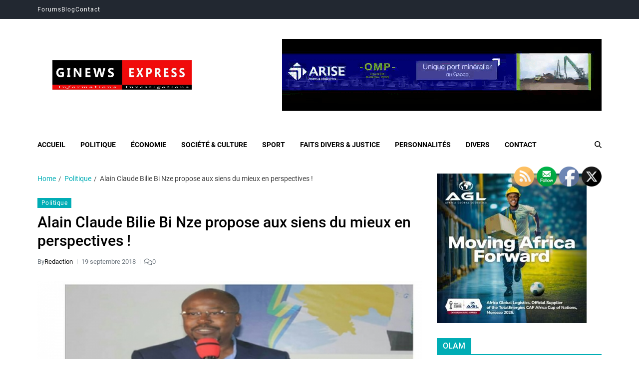

--- FILE ---
content_type: text/html; charset=UTF-8
request_url: https://www.ginewsexpress.com/politique/alain-claude-bilie-bi-nze-propose-aux-siens-du-mieux-en-perspectives/
body_size: 29625
content:
<!doctype html>
<html lang="fr-FR" data-theme="light">
<head>
	<meta charset="UTF-8">
	<meta name="viewport" content="width=device-width, initial-scale=1">
	<link rel="profile" href="https://gmpg.org/xfn/11">

	<meta name='robots' content='index, follow, max-image-preview:large, max-snippet:-1, max-video-preview:-1' />

	<!-- This site is optimized with the Yoast SEO plugin v24.3 - https://yoast.com/wordpress/plugins/seo/ -->
	<title>Alain Claude Bilie Bi Nze propose aux siens du mieux en perspectives ! - Ginewsexpress</title>
	<meta name="description" content="Ginewsexpress.com est un site Gabonais d&#039;actualité et d&#039;information en direct et en français. Regardez Ginewsexpress en ligne et en direct sur son ordinateur, smartphone ou tablette." />
	<link rel="canonical" href="https://www.ginewsexpress.com/politique/alain-claude-bilie-bi-nze-propose-aux-siens-du-mieux-en-perspectives/" />
	<meta property="og:locale" content="fr_FR" />
	<meta property="og:type" content="article" />
	<meta property="og:title" content="Alain Claude Bilie Bi Nze propose aux siens du mieux en perspectives ! - Ginewsexpress" />
	<meta property="og:description" content="Ginewsexpress.com est un site Gabonais d&#039;actualité et d&#039;information en direct et en français. Regardez Ginewsexpress en ligne et en direct sur son ordinateur, smartphone ou tablette." />
	<meta property="og:url" content="https://www.ginewsexpress.com/politique/alain-claude-bilie-bi-nze-propose-aux-siens-du-mieux-en-perspectives/" />
	<meta property="og:site_name" content="Ginewsexpress" />
	<meta property="article:published_time" content="2018-09-19T01:15:28+00:00" />
	<meta property="og:image" content="https://www.ginewsexpress.com/wp-content/uploads/2018/09/ntanglouli-acbbn.jpg" />
	<meta property="og:image:width" content="600" />
	<meta property="og:image:height" content="400" />
	<meta property="og:image:type" content="image/jpeg" />
	<meta name="author" content="Redaction" />
	<meta name="twitter:card" content="summary_large_image" />
	<meta name="twitter:label1" content="Écrit par" />
	<meta name="twitter:data1" content="Redaction" />
	<meta name="twitter:label2" content="Durée de lecture estimée" />
	<meta name="twitter:data2" content="2 minutes" />
	<script type="application/ld+json" class="yoast-schema-graph">{"@context":"https://schema.org","@graph":[{"@type":"Article","@id":"https://www.ginewsexpress.com/politique/alain-claude-bilie-bi-nze-propose-aux-siens-du-mieux-en-perspectives/#article","isPartOf":{"@id":"https://www.ginewsexpress.com/politique/alain-claude-bilie-bi-nze-propose-aux-siens-du-mieux-en-perspectives/"},"author":{"name":"Redaction","@id":"https://www.ginewsexpress.com/#/schema/person/991409cacc35035ef2d980298de05967"},"headline":"Alain Claude Bilie Bi Nze propose aux siens du mieux en perspectives !","datePublished":"2018-09-19T01:15:28+00:00","dateModified":"2018-09-19T01:15:28+00:00","mainEntityOfPage":{"@id":"https://www.ginewsexpress.com/politique/alain-claude-bilie-bi-nze-propose-aux-siens-du-mieux-en-perspectives/"},"wordCount":333,"commentCount":0,"publisher":{"@id":"https://www.ginewsexpress.com/#organization"},"image":{"@id":"https://www.ginewsexpress.com/politique/alain-claude-bilie-bi-nze-propose-aux-siens-du-mieux-en-perspectives/#primaryimage"},"thumbnailUrl":"https://www.ginewsexpress.com/wp-content/uploads/2018/09/ntanglouli-acbbn.jpg","articleSection":["Politique"],"inLanguage":"fr-FR","potentialAction":[{"@type":"CommentAction","name":"Comment","target":["https://www.ginewsexpress.com/politique/alain-claude-bilie-bi-nze-propose-aux-siens-du-mieux-en-perspectives/#respond"]}]},{"@type":"WebPage","@id":"https://www.ginewsexpress.com/politique/alain-claude-bilie-bi-nze-propose-aux-siens-du-mieux-en-perspectives/","url":"https://www.ginewsexpress.com/politique/alain-claude-bilie-bi-nze-propose-aux-siens-du-mieux-en-perspectives/","name":"Alain Claude Bilie Bi Nze propose aux siens du mieux en perspectives ! - Ginewsexpress","isPartOf":{"@id":"https://www.ginewsexpress.com/#website"},"primaryImageOfPage":{"@id":"https://www.ginewsexpress.com/politique/alain-claude-bilie-bi-nze-propose-aux-siens-du-mieux-en-perspectives/#primaryimage"},"image":{"@id":"https://www.ginewsexpress.com/politique/alain-claude-bilie-bi-nze-propose-aux-siens-du-mieux-en-perspectives/#primaryimage"},"thumbnailUrl":"https://www.ginewsexpress.com/wp-content/uploads/2018/09/ntanglouli-acbbn.jpg","datePublished":"2018-09-19T01:15:28+00:00","dateModified":"2018-09-19T01:15:28+00:00","description":"Ginewsexpress.com est un site Gabonais d'actualité et d'information en direct et en français. Regardez Ginewsexpress en ligne et en direct sur son ordinateur, smartphone ou tablette.","breadcrumb":{"@id":"https://www.ginewsexpress.com/politique/alain-claude-bilie-bi-nze-propose-aux-siens-du-mieux-en-perspectives/#breadcrumb"},"inLanguage":"fr-FR","potentialAction":[{"@type":"ReadAction","target":["https://www.ginewsexpress.com/politique/alain-claude-bilie-bi-nze-propose-aux-siens-du-mieux-en-perspectives/"]}]},{"@type":"ImageObject","inLanguage":"fr-FR","@id":"https://www.ginewsexpress.com/politique/alain-claude-bilie-bi-nze-propose-aux-siens-du-mieux-en-perspectives/#primaryimage","url":"https://www.ginewsexpress.com/wp-content/uploads/2018/09/ntanglouli-acbbn.jpg","contentUrl":"https://www.ginewsexpress.com/wp-content/uploads/2018/09/ntanglouli-acbbn.jpg","width":600,"height":400},{"@type":"BreadcrumbList","@id":"https://www.ginewsexpress.com/politique/alain-claude-bilie-bi-nze-propose-aux-siens-du-mieux-en-perspectives/#breadcrumb","itemListElement":[{"@type":"ListItem","position":1,"name":"Accueil","item":"https://www.ginewsexpress.com/"},{"@type":"ListItem","position":2,"name":"Blog","item":"https://www.ginewsexpress.com/blog/"},{"@type":"ListItem","position":3,"name":"Alain Claude Bilie Bi Nze propose aux siens du mieux en perspectives !"}]},{"@type":"WebSite","@id":"https://www.ginewsexpress.com/#website","url":"https://www.ginewsexpress.com/","name":"Ginewsexpress","description":"L&#039;information vraie en temps réel...","publisher":{"@id":"https://www.ginewsexpress.com/#organization"},"potentialAction":[{"@type":"SearchAction","target":{"@type":"EntryPoint","urlTemplate":"https://www.ginewsexpress.com/?s={search_term_string}"},"query-input":{"@type":"PropertyValueSpecification","valueRequired":true,"valueName":"search_term_string"}}],"inLanguage":"fr-FR"},{"@type":"Organization","@id":"https://www.ginewsexpress.com/#organization","name":"ginewsexpress.com","url":"https://www.ginewsexpress.com/","logo":{"@type":"ImageObject","inLanguage":"fr-FR","@id":"https://www.ginewsexpress.com/#/schema/logo/image/","url":"https://www.ginewsexpress.com/wp-content/uploads/2019/07/WhatsApp-Image-2019-06-27-at-06.44.24.jpeg","contentUrl":"https://www.ginewsexpress.com/wp-content/uploads/2019/07/WhatsApp-Image-2019-06-27-at-06.44.24.jpeg","width":1024,"height":220,"caption":"ginewsexpress.com"},"image":{"@id":"https://www.ginewsexpress.com/#/schema/logo/image/"}},{"@type":"Person","@id":"https://www.ginewsexpress.com/#/schema/person/991409cacc35035ef2d980298de05967","name":"Redaction","image":{"@type":"ImageObject","inLanguage":"fr-FR","@id":"https://www.ginewsexpress.com/#/schema/person/image/","url":"https://secure.gravatar.com/avatar/9508c1148f74c657020b1eac9973b1df9c4eb01e6986db11e912716984561d8d?s=96&d=mm&r=g","contentUrl":"https://secure.gravatar.com/avatar/9508c1148f74c657020b1eac9973b1df9c4eb01e6986db11e912716984561d8d?s=96&d=mm&r=g","caption":"Redaction"},"url":"https://www.ginewsexpress.com/author/redaction/"}]}</script>
	<!-- / Yoast SEO plugin. -->


<link rel='dns-prefetch' href='//static.addtoany.com' />
<link rel="alternate" type="application/rss+xml" title="Ginewsexpress &raquo; Flux" href="https://www.ginewsexpress.com/feed/" />
<link rel="alternate" type="application/rss+xml" title="Ginewsexpress &raquo; Flux des commentaires" href="https://www.ginewsexpress.com/comments/feed/" />
<link rel="alternate" type="application/rss+xml" title="Ginewsexpress &raquo; Alain Claude Bilie Bi Nze propose aux siens du mieux en perspectives ! Flux des commentaires" href="https://www.ginewsexpress.com/politique/alain-claude-bilie-bi-nze-propose-aux-siens-du-mieux-en-perspectives/feed/" />
<link rel="alternate" title="oEmbed (JSON)" type="application/json+oembed" href="https://www.ginewsexpress.com/wp-json/oembed/1.0/embed?url=https%3A%2F%2Fwww.ginewsexpress.com%2Fpolitique%2Falain-claude-bilie-bi-nze-propose-aux-siens-du-mieux-en-perspectives%2F" />
<link rel="alternate" title="oEmbed (XML)" type="text/xml+oembed" href="https://www.ginewsexpress.com/wp-json/oembed/1.0/embed?url=https%3A%2F%2Fwww.ginewsexpress.com%2Fpolitique%2Falain-claude-bilie-bi-nze-propose-aux-siens-du-mieux-en-perspectives%2F&#038;format=xml" />
<style id='wp-img-auto-sizes-contain-inline-css'>
img:is([sizes=auto i],[sizes^="auto," i]){contain-intrinsic-size:3000px 1500px}
/*# sourceURL=wp-img-auto-sizes-contain-inline-css */
</style>

<link rel='stylesheet' id='pt-cv-public-style-css' href='https://www.ginewsexpress.com/wp-content/plugins/content-views-query-and-display-post-page/public/assets/css/cv.css?ver=4.2.1' media='all' />
<style id='wp-emoji-styles-inline-css'>

	img.wp-smiley, img.emoji {
		display: inline !important;
		border: none !important;
		box-shadow: none !important;
		height: 1em !important;
		width: 1em !important;
		margin: 0 0.07em !important;
		vertical-align: -0.1em !important;
		background: none !important;
		padding: 0 !important;
	}
/*# sourceURL=wp-emoji-styles-inline-css */
</style>
<link rel='stylesheet' id='wp-block-library-css' href='https://www.ginewsexpress.com/wp-includes/css/dist/block-library/style.min.css?ver=6.9' media='all' />
<style id='global-styles-inline-css'>
:root{--wp--preset--aspect-ratio--square: 1;--wp--preset--aspect-ratio--4-3: 4/3;--wp--preset--aspect-ratio--3-4: 3/4;--wp--preset--aspect-ratio--3-2: 3/2;--wp--preset--aspect-ratio--2-3: 2/3;--wp--preset--aspect-ratio--16-9: 16/9;--wp--preset--aspect-ratio--9-16: 9/16;--wp--preset--color--black: #000000;--wp--preset--color--cyan-bluish-gray: #abb8c3;--wp--preset--color--white: #ffffff;--wp--preset--color--pale-pink: #f78da7;--wp--preset--color--vivid-red: #cf2e2e;--wp--preset--color--luminous-vivid-orange: #ff6900;--wp--preset--color--luminous-vivid-amber: #fcb900;--wp--preset--color--light-green-cyan: #7bdcb5;--wp--preset--color--vivid-green-cyan: #00d084;--wp--preset--color--pale-cyan-blue: #8ed1fc;--wp--preset--color--vivid-cyan-blue: #0693e3;--wp--preset--color--vivid-purple: #9b51e0;--wp--preset--gradient--vivid-cyan-blue-to-vivid-purple: linear-gradient(135deg,rgb(6,147,227) 0%,rgb(155,81,224) 100%);--wp--preset--gradient--light-green-cyan-to-vivid-green-cyan: linear-gradient(135deg,rgb(122,220,180) 0%,rgb(0,208,130) 100%);--wp--preset--gradient--luminous-vivid-amber-to-luminous-vivid-orange: linear-gradient(135deg,rgb(252,185,0) 0%,rgb(255,105,0) 100%);--wp--preset--gradient--luminous-vivid-orange-to-vivid-red: linear-gradient(135deg,rgb(255,105,0) 0%,rgb(207,46,46) 100%);--wp--preset--gradient--very-light-gray-to-cyan-bluish-gray: linear-gradient(135deg,rgb(238,238,238) 0%,rgb(169,184,195) 100%);--wp--preset--gradient--cool-to-warm-spectrum: linear-gradient(135deg,rgb(74,234,220) 0%,rgb(151,120,209) 20%,rgb(207,42,186) 40%,rgb(238,44,130) 60%,rgb(251,105,98) 80%,rgb(254,248,76) 100%);--wp--preset--gradient--blush-light-purple: linear-gradient(135deg,rgb(255,206,236) 0%,rgb(152,150,240) 100%);--wp--preset--gradient--blush-bordeaux: linear-gradient(135deg,rgb(254,205,165) 0%,rgb(254,45,45) 50%,rgb(107,0,62) 100%);--wp--preset--gradient--luminous-dusk: linear-gradient(135deg,rgb(255,203,112) 0%,rgb(199,81,192) 50%,rgb(65,88,208) 100%);--wp--preset--gradient--pale-ocean: linear-gradient(135deg,rgb(255,245,203) 0%,rgb(182,227,212) 50%,rgb(51,167,181) 100%);--wp--preset--gradient--electric-grass: linear-gradient(135deg,rgb(202,248,128) 0%,rgb(113,206,126) 100%);--wp--preset--gradient--midnight: linear-gradient(135deg,rgb(2,3,129) 0%,rgb(40,116,252) 100%);--wp--preset--font-size--small: 13px;--wp--preset--font-size--medium: 20px;--wp--preset--font-size--large: 36px;--wp--preset--font-size--x-large: 42px;--wp--preset--spacing--20: 0.44rem;--wp--preset--spacing--30: 0.67rem;--wp--preset--spacing--40: 1rem;--wp--preset--spacing--50: 1.5rem;--wp--preset--spacing--60: 2.25rem;--wp--preset--spacing--70: 3.38rem;--wp--preset--spacing--80: 5.06rem;--wp--preset--shadow--natural: 6px 6px 9px rgba(0, 0, 0, 0.2);--wp--preset--shadow--deep: 12px 12px 50px rgba(0, 0, 0, 0.4);--wp--preset--shadow--sharp: 6px 6px 0px rgba(0, 0, 0, 0.2);--wp--preset--shadow--outlined: 6px 6px 0px -3px rgb(255, 255, 255), 6px 6px rgb(0, 0, 0);--wp--preset--shadow--crisp: 6px 6px 0px rgb(0, 0, 0);}:where(.is-layout-flex){gap: 0.5em;}:where(.is-layout-grid){gap: 0.5em;}body .is-layout-flex{display: flex;}.is-layout-flex{flex-wrap: wrap;align-items: center;}.is-layout-flex > :is(*, div){margin: 0;}body .is-layout-grid{display: grid;}.is-layout-grid > :is(*, div){margin: 0;}:where(.wp-block-columns.is-layout-flex){gap: 2em;}:where(.wp-block-columns.is-layout-grid){gap: 2em;}:where(.wp-block-post-template.is-layout-flex){gap: 1.25em;}:where(.wp-block-post-template.is-layout-grid){gap: 1.25em;}.has-black-color{color: var(--wp--preset--color--black) !important;}.has-cyan-bluish-gray-color{color: var(--wp--preset--color--cyan-bluish-gray) !important;}.has-white-color{color: var(--wp--preset--color--white) !important;}.has-pale-pink-color{color: var(--wp--preset--color--pale-pink) !important;}.has-vivid-red-color{color: var(--wp--preset--color--vivid-red) !important;}.has-luminous-vivid-orange-color{color: var(--wp--preset--color--luminous-vivid-orange) !important;}.has-luminous-vivid-amber-color{color: var(--wp--preset--color--luminous-vivid-amber) !important;}.has-light-green-cyan-color{color: var(--wp--preset--color--light-green-cyan) !important;}.has-vivid-green-cyan-color{color: var(--wp--preset--color--vivid-green-cyan) !important;}.has-pale-cyan-blue-color{color: var(--wp--preset--color--pale-cyan-blue) !important;}.has-vivid-cyan-blue-color{color: var(--wp--preset--color--vivid-cyan-blue) !important;}.has-vivid-purple-color{color: var(--wp--preset--color--vivid-purple) !important;}.has-black-background-color{background-color: var(--wp--preset--color--black) !important;}.has-cyan-bluish-gray-background-color{background-color: var(--wp--preset--color--cyan-bluish-gray) !important;}.has-white-background-color{background-color: var(--wp--preset--color--white) !important;}.has-pale-pink-background-color{background-color: var(--wp--preset--color--pale-pink) !important;}.has-vivid-red-background-color{background-color: var(--wp--preset--color--vivid-red) !important;}.has-luminous-vivid-orange-background-color{background-color: var(--wp--preset--color--luminous-vivid-orange) !important;}.has-luminous-vivid-amber-background-color{background-color: var(--wp--preset--color--luminous-vivid-amber) !important;}.has-light-green-cyan-background-color{background-color: var(--wp--preset--color--light-green-cyan) !important;}.has-vivid-green-cyan-background-color{background-color: var(--wp--preset--color--vivid-green-cyan) !important;}.has-pale-cyan-blue-background-color{background-color: var(--wp--preset--color--pale-cyan-blue) !important;}.has-vivid-cyan-blue-background-color{background-color: var(--wp--preset--color--vivid-cyan-blue) !important;}.has-vivid-purple-background-color{background-color: var(--wp--preset--color--vivid-purple) !important;}.has-black-border-color{border-color: var(--wp--preset--color--black) !important;}.has-cyan-bluish-gray-border-color{border-color: var(--wp--preset--color--cyan-bluish-gray) !important;}.has-white-border-color{border-color: var(--wp--preset--color--white) !important;}.has-pale-pink-border-color{border-color: var(--wp--preset--color--pale-pink) !important;}.has-vivid-red-border-color{border-color: var(--wp--preset--color--vivid-red) !important;}.has-luminous-vivid-orange-border-color{border-color: var(--wp--preset--color--luminous-vivid-orange) !important;}.has-luminous-vivid-amber-border-color{border-color: var(--wp--preset--color--luminous-vivid-amber) !important;}.has-light-green-cyan-border-color{border-color: var(--wp--preset--color--light-green-cyan) !important;}.has-vivid-green-cyan-border-color{border-color: var(--wp--preset--color--vivid-green-cyan) !important;}.has-pale-cyan-blue-border-color{border-color: var(--wp--preset--color--pale-cyan-blue) !important;}.has-vivid-cyan-blue-border-color{border-color: var(--wp--preset--color--vivid-cyan-blue) !important;}.has-vivid-purple-border-color{border-color: var(--wp--preset--color--vivid-purple) !important;}.has-vivid-cyan-blue-to-vivid-purple-gradient-background{background: var(--wp--preset--gradient--vivid-cyan-blue-to-vivid-purple) !important;}.has-light-green-cyan-to-vivid-green-cyan-gradient-background{background: var(--wp--preset--gradient--light-green-cyan-to-vivid-green-cyan) !important;}.has-luminous-vivid-amber-to-luminous-vivid-orange-gradient-background{background: var(--wp--preset--gradient--luminous-vivid-amber-to-luminous-vivid-orange) !important;}.has-luminous-vivid-orange-to-vivid-red-gradient-background{background: var(--wp--preset--gradient--luminous-vivid-orange-to-vivid-red) !important;}.has-very-light-gray-to-cyan-bluish-gray-gradient-background{background: var(--wp--preset--gradient--very-light-gray-to-cyan-bluish-gray) !important;}.has-cool-to-warm-spectrum-gradient-background{background: var(--wp--preset--gradient--cool-to-warm-spectrum) !important;}.has-blush-light-purple-gradient-background{background: var(--wp--preset--gradient--blush-light-purple) !important;}.has-blush-bordeaux-gradient-background{background: var(--wp--preset--gradient--blush-bordeaux) !important;}.has-luminous-dusk-gradient-background{background: var(--wp--preset--gradient--luminous-dusk) !important;}.has-pale-ocean-gradient-background{background: var(--wp--preset--gradient--pale-ocean) !important;}.has-electric-grass-gradient-background{background: var(--wp--preset--gradient--electric-grass) !important;}.has-midnight-gradient-background{background: var(--wp--preset--gradient--midnight) !important;}.has-small-font-size{font-size: var(--wp--preset--font-size--small) !important;}.has-medium-font-size{font-size: var(--wp--preset--font-size--medium) !important;}.has-large-font-size{font-size: var(--wp--preset--font-size--large) !important;}.has-x-large-font-size{font-size: var(--wp--preset--font-size--x-large) !important;}
/*# sourceURL=global-styles-inline-css */
</style>

<style id='classic-theme-styles-inline-css'>
/*! This file is auto-generated */
.wp-block-button__link{color:#fff;background-color:#32373c;border-radius:9999px;box-shadow:none;text-decoration:none;padding:calc(.667em + 2px) calc(1.333em + 2px);font-size:1.125em}.wp-block-file__button{background:#32373c;color:#fff;text-decoration:none}
/*# sourceURL=/wp-includes/css/classic-themes.min.css */
</style>
<link rel='stylesheet' id='SFSIPLUSmainCss-css' href='https://www.ginewsexpress.com/wp-content/plugins/ultimate-social-media-plus/css/sfsi-style.css?ver=3.7.1' media='all' />
<link rel='stylesheet' id='wpos-slick-style-css' href='https://www.ginewsexpress.com/wp-content/plugins/wp-trending-post-slider-and-widget/assets/css/slick.css?ver=1.8.6' media='all' />
<link rel='stylesheet' id='wtpsw-public-style-css' href='https://www.ginewsexpress.com/wp-content/plugins/wp-trending-post-slider-and-widget/assets/css/wtpsw-public.css?ver=1.8.6' media='all' />
<link rel='stylesheet' id='swiper-css' href='https://www.ginewsexpress.com/wp-content/themes/eximious-magazine/assets/lib/swiper/swiper-bundle.min.css?ver=6.9' media='all' />
<link rel='stylesheet' id='animate-css' href='https://www.ginewsexpress.com/wp-content/themes/eximious-magazine/assets/lib/animate/animate.min.css?ver=6.9' media='all' />
<link rel='stylesheet' id='eximious-magazine-style-css' href='https://www.ginewsexpress.com/wp-content/themes/eximious-magazine/style.css?ver=1.2.1' media='all' />
<link rel='stylesheet' id='eximious-magazine-google-fonts-css' href='https://www.ginewsexpress.com/wp-content/fonts/f4cf46c5b466533ab355180b6e43efd9.css' media='all' />
<link rel='stylesheet' id='addtoany-css' href='https://www.ginewsexpress.com/wp-content/plugins/add-to-any/addtoany.min.css?ver=1.16' media='all' />
<script id="addtoany-core-js-before">
window.a2a_config=window.a2a_config||{};a2a_config.callbacks=[];a2a_config.overlays=[];a2a_config.templates={};a2a_localize = {
	Share: "Partager",
	Save: "Enregistrer",
	Subscribe: "S'abonner",
	Email: "E-mail",
	Bookmark: "Marque-page",
	ShowAll: "Montrer tout",
	ShowLess: "Montrer moins",
	FindServices: "Trouver des service(s)",
	FindAnyServiceToAddTo: "Trouver instantan&eacute;ment des services &agrave; ajouter &agrave;",
	PoweredBy: "Propuls&eacute; par",
	ShareViaEmail: "Partager par e-mail",
	SubscribeViaEmail: "S’abonner par e-mail",
	BookmarkInYourBrowser: "Ajouter un signet dans votre navigateur",
	BookmarkInstructions: "Appuyez sur Ctrl+D ou \u2318+D pour mettre cette page en signet",
	AddToYourFavorites: "Ajouter &agrave; vos favoris",
	SendFromWebOrProgram: "Envoyer depuis n’importe quelle adresse e-mail ou logiciel e-mail",
	EmailProgram: "Programme d’e-mail",
	More: "Plus&#8230;",
	ThanksForSharing: "Merci de partager !",
	ThanksForFollowing: "Merci de nous suivre !"
};

a2a_config.callbacks.push({ready:function(){document.querySelectorAll(".a2a_s_undefined").forEach(function(emptyIcon){emptyIcon.parentElement.style.display="none";})}});

//# sourceURL=addtoany-core-js-before
</script>
<script defer src="https://static.addtoany.com/menu/page.js" id="addtoany-core-js"></script>
<script src="https://www.ginewsexpress.com/wp-includes/js/jquery/jquery.min.js?ver=3.7.1" id="jquery-core-js"></script>
<script src="https://www.ginewsexpress.com/wp-includes/js/jquery/jquery-migrate.min.js?ver=3.4.1" id="jquery-migrate-js"></script>
<script defer src="https://www.ginewsexpress.com/wp-content/plugins/add-to-any/addtoany.min.js?ver=1.1" id="addtoany-jquery-js"></script>
<link rel="https://api.w.org/" href="https://www.ginewsexpress.com/wp-json/" /><link rel="alternate" title="JSON" type="application/json" href="https://www.ginewsexpress.com/wp-json/wp/v2/posts/2872" /><link rel="EditURI" type="application/rsd+xml" title="RSD" href="https://www.ginewsexpress.com/xmlrpc.php?rsd" />
<meta name="generator" content="WordPress 6.9" />
<link rel='shortlink' href='https://www.ginewsexpress.com/?p=2872' />
	<script>
		window.addEventListener("sfsi_plus_functions_loaded", function() {
			var body = document.getElementsByTagName('body')[0];
			// console.log(body);
			body.classList.add("sfsi_plus_3.53");
		})
		// window.addEventListener('sfsi_plus_functions_loaded',function(e) {
		// 	jQuery("body").addClass("sfsi_plus_3.53")
		// });
		jQuery(document).ready(function(e) {
			jQuery("body").addClass("sfsi_plus_3.53")
		});

		function sfsi_plus_processfurther(ref) {
			var feed_id = '[base64]';
			var feedtype = 8;
			var email = jQuery(ref).find('input[name="email"]').val();
			var filter = /^(([^<>()[\]\\.,;:\s@\"]+(\.[^<>()[\]\\.,;:\s@\"]+)*)|(\".+\"))@((\[[0-9]{1,3}\.[0-9]{1,3}\.[0-9]{1,3}\.[0-9]{1,3}\])|(([a-zA-Z\-0-9]+\.)+[a-zA-Z]{2,}))$/;
			if ((email != "Enter your email") && (filter.test(email))) {
				if (feedtype == "8") {
					var url = "https://api.follow.it/subscription-form/" + feed_id + "/" + feedtype;
					window.open(url, "popupwindow", "scrollbars=yes,width=1080,height=760");
					return true;
				}
			} else {
				alert("Please enter email address");
				jQuery(ref).find('input[name="email"]').focus();
				return false;
			}
		}
	</script>
	<style>
		.sfsi_plus_subscribe_Popinner {
			width: 100% !important;
			height: auto !important;
			border: 1px solid #b5b5b5 !important;
			padding: 18px 0px !important;
			background-color: #ffffff !important;
		}

		.sfsi_plus_subscribe_Popinner form {
			margin: 0 20px !important;
		}

		.sfsi_plus_subscribe_Popinner h5 {
			font-family: Helvetica,Arial,sans-serif !important;

			font-weight: bold !important;
			color: #000000 !important;
			font-size: 16px !important;
			text-align: center !important;
			margin: 0 0 10px !important;
			padding: 0 !important;
		}

		.sfsi_plus_subscription_form_field {
			margin: 5px 0 !important;
			width: 100% !important;
			display: inline-flex;
			display: -webkit-inline-flex;
		}

		.sfsi_plus_subscription_form_field input {
			width: 100% !important;
			padding: 10px 0px !important;
		}

		.sfsi_plus_subscribe_Popinner input[type=email] {
			font-family: Helvetica,Arial,sans-serif !important;

			font-style: normal !important;
			color: #000000 !important;
			font-size: 14px !important;
			text-align: center !important;
		}

		.sfsi_plus_subscribe_Popinner input[type=email]::-webkit-input-placeholder {
			font-family: Helvetica,Arial,sans-serif !important;

			font-style: normal !important;
			color: #000000 !important;
			font-size: 14px !important;
			text-align: center !important;
		}

		.sfsi_plus_subscribe_Popinner input[type=email]:-moz-placeholder {
			/* Firefox 18- */
			font-family: Helvetica,Arial,sans-serif !important;

			font-style: normal !important;
			color: #000000 !important;
			font-size: 14px !important;
			text-align: center !important;
		}

		.sfsi_plus_subscribe_Popinner input[type=email]::-moz-placeholder {
			/* Firefox 19+ */
			font-family: Helvetica,Arial,sans-serif !important;

			font-style: normal !important;
			color: #000000 !important;
			font-size: 14px !important;
			text-align: center !important;
		}

		.sfsi_plus_subscribe_Popinner input[type=email]:-ms-input-placeholder {
			font-family: Helvetica,Arial,sans-serif !important;

			font-style: normal !important;
			color: #000000 !important;
			font-size: 14px !important;
			text-align: center !important;
		}

		.sfsi_plus_subscribe_Popinner input[type=submit] {
			font-family: Helvetica,Arial,sans-serif !important;

			font-weight: bold !important;
			color: #000000 !important;
			font-size: 16px !important;
			text-align: center !important;
			background-color: #dedede !important;
		}
	</style>
	<meta name="follow.[base64]" content="VQe8Z6RNbd2kGJzvdNW6"/><link rel="pingback" href="https://www.ginewsexpress.com/xmlrpc.php">		<style type="text/css">
					.site-title,
			.site-description {
				position: absolute;
				clip: rect(1px, 1px, 1px, 1px);
			}
					</style>
		<link rel="icon" href="https://www.ginewsexpress.com/wp-content/uploads/2019/07/cropped-logo-2x-32x32.png" sizes="32x32" />
<link rel="icon" href="https://www.ginewsexpress.com/wp-content/uploads/2019/07/cropped-logo-2x-192x192.png" sizes="192x192" />
<link rel="apple-touch-icon" href="https://www.ginewsexpress.com/wp-content/uploads/2019/07/cropped-logo-2x-180x180.png" />
<meta name="msapplication-TileImage" content="https://www.ginewsexpress.com/wp-content/uploads/2019/07/cropped-logo-2x-270x270.png" />
<link rel='stylesheet' id='mediaelement-css' href='https://www.ginewsexpress.com/wp-includes/js/mediaelement/mediaelementplayer-legacy.min.css?ver=4.2.17' media='all' />
<link rel='stylesheet' id='wp-mediaelement-css' href='https://www.ginewsexpress.com/wp-includes/js/mediaelement/wp-mediaelement.min.css?ver=6.9' media='all' />
</head>

<body class="wp-singular post-template-default single single-post postid-2872 single-format-standard wp-custom-logo wp-embed-responsive wp-theme-eximious-magazine sfsi_plus_actvite_theme_default has-sticky-menu header_style_1 has-sidebar right-sidebar has-sticky-sidebar">



<div id="page" class="site">

	<style type="text/css">
.em-folding-cube{margin:5rem auto;width:5rem;height:5rem;position:relative;-webkit-transform:rotateZ(45deg);transform:rotateZ(45deg)}.em-folding-cube .em-cube{float:left;width:50%;height:50%;position:relative;-webkit-transform:scale(1.1);-ms-transform:scale(1.1);transform:scale(1.1)}.em-folding-cube .em-cube:before{content:"";position:absolute;top:0;left:0;width:100%;height:100%;background-color:var(--global--color-preloader);border:1px solid #fff;-webkit-animation:2.4s linear infinite both em-foldCubeAngle;animation:2.4s linear infinite both em-foldCubeAngle;-webkit-transform-origin:100% 100%;-ms-transform-origin:100% 100%;transform-origin:100% 100%}.em-folding-cube .em-cube2{-webkit-transform:scale(1.1) rotateZ(90deg);transform:scale(1.1) rotateZ(90deg)}.em-folding-cube .em-cube3{-webkit-transform:scale(1.1) rotateZ(180deg);transform:scale(1.1) rotateZ(180deg)}.em-folding-cube .em-cube4{-webkit-transform:scale(1.1) rotateZ(270deg);transform:scale(1.1) rotateZ(270deg)}.em-folding-cube .em-cube2:before{-webkit-animation-delay:.3s;animation-delay:.3s}.em-folding-cube .em-cube3:before{-webkit-animation-delay:.6s;animation-delay:.6s}.em-folding-cube .em-cube4:before{-webkit-animation-delay:.9s;animation-delay:.9s}@-webkit-keyframes em-foldCubeAngle{0%,10%{-webkit-transform:perspective(14rem) rotateX(-180deg);transform:perspective(14rem) rotateX(-180deg);opacity:0}25%,75%{-webkit-transform:perspective(14rem) rotateX(0);transform:perspective(14rem) rotateX(0);opacity:1}100%,90%{-webkit-transform:perspective(14rem) rotateY(180deg);transform:perspective(14rem) rotateY(180deg);opacity:0}}@keyframes em-foldCubeAngle{0%,10%{-webkit-transform:perspective(14rem) rotateX(-180deg);transform:perspective(14rem) rotateX(-180deg);opacity:0}25%,75%{-webkit-transform:perspective(14rem) rotateX(0);transform:perspective(14rem) rotateX(0);opacity:1}100%,90%{-webkit-transform:perspective(14rem) rotateY(180deg);transform:perspective(14rem) rotateY(180deg);opacity:0}}
</style>
<div id="eximious-magazine-preloader-wrapper">
	<div class="preloader-loader-wrapper">
		<div class="loading"> 
			<div class="em-folding-cube">
				<div class="em-cube1 em-cube"></div>
				<div class="em-cube2 em-cube"></div>
				<div class="em-cube4 em-cube"></div>
				<div class="em-cube3 em-cube"></div>
			</div>
		</div>
	</div>
</div>
	<a class="skip-link screen-reader-text" href="#site-content-wrapper">Skip to content</a>

	
	
<div class="site-header-row-wrapper eximious-magazine-topbar-row ">
	<div class="wrapper wide-max-width">
		<div class="eximious-magazine-topbar-wrapper">
			<div class="eximious-magazine-topbar-first">
				<div class="eximious-magazine-top-nav"><ul id="menu-top-menu" class="eximious-magazine-top-menu reset-list-style"><li id="menu-item-4212" class="menu-item menu-item-type-custom menu-item-object-custom menu-item-4212"><a href="#">Forums</a></li>
<li id="menu-item-4211" class="menu-item menu-item-type-post_type menu-item-object-page current_page_parent menu-item-4211"><a href="https://www.ginewsexpress.com/blog/">Blog</a></li>
<li id="menu-item-4222" class="menu-item menu-item-type-custom menu-item-object-custom menu-item-4222"><a href="#">Contact</a></li>
</ul></div>			</div>
			<div class="eximious-magazine-topbar-last">
							</div>
		</div> 
	</div>
</div>

<header id="masthead" class="site-header-row-wrapper site-header eximious-magazine-site-header" role="banner" >
	<div class="eximious-magazine-site-branding-row">
		<div class="wrapper">
			<div class="eximious-magazine-site-brand-ad-wrapper centered has-text-align-center ad-banner-enabled">
				<div class="eximious-magazine-site-branding-main">
					
<div class="site-branding">

			<div class="site-logo">
			<a href="https://www.ginewsexpress.com/" class="custom-logo-link" rel="home"><img width="1024" height="220" src="https://www.ginewsexpress.com/wp-content/uploads/2019/07/cropped-WhatsApp-Image-2019-06-27-at-06.44.24.jpeg" class="custom-logo" alt="Ginewsexpress" decoding="async" fetchpriority="high" srcset="https://www.ginewsexpress.com/wp-content/uploads/2019/07/cropped-WhatsApp-Image-2019-06-27-at-06.44.24.jpeg 1024w, https://www.ginewsexpress.com/wp-content/uploads/2019/07/cropped-WhatsApp-Image-2019-06-27-at-06.44.24-300x64.jpeg 300w, https://www.ginewsexpress.com/wp-content/uploads/2019/07/cropped-WhatsApp-Image-2019-06-27-at-06.44.24-768x165.jpeg 768w" sizes="(max-width: 1024px) 100vw, 1024px" /></a>		</div>
				<h1 class="site-title"><a href="https://www.ginewsexpress.com/">Ginewsexpress</a></h1>
		
			<div class="site-description style_3">
			<span>L&#039;information vraie en temps réel&#8230;</span>
		</div>
	</div><!-- .site-branding -->
				</div>
									<div class="eximious-magazine-ad-space">
						<img src="https://www.ginewsexpress.com/wp-content/uploads/2023/03/WhatsApp-Video-2023-03-30-at-17.24.22-1.gif">					</div>
								</div>
		</div> <!-- .wrapper -->
	</div>
</header>

<div class="site-header-row-wrapper eximious-magazine-primary-bar-row sticky-menu">
	<div class="primary-bar-row-wrapper">
		<div class="wrapper">
			<div class="eximious-magazine-primary-bar-wrapper">

						<div class="eximious-magazine-offcanvas-toggle hide-on-desktop">
			<button class="eximious-magazine-off-canvas-btn toggle toggle-off-canvas toggle-canvas-modal" data-modal=".eximious-magazine-canvas-block" data-body-class="showing-offcanvas-modal" data-focus=".eximious-magazine-off-canvas-close" aria-expanded="false">
				<span class="off-canvas-bars">
					<span class="bar-top"></span>
					<span class="bar-mid"></span>
					<span class="bar-low"></span>
				</span>
				<span class="toggle-text screen-reader-text">
					Off Canvas				</span>
			</button>
		</div>
				<div id="site-navigation" class="main-navigation eximious-magazine-primary-nav left-aligned-menu">
			
							<nav class="primary-menu-wrapper" aria-label="Primary">
					<ul class="primary-menu reset-list-style em-uppercase-primary-menu">
					<li id="menu-item-54" class="menu-item menu-item-type-custom menu-item-object-custom menu-item-home menu-item-54"><a href="https://www.ginewsexpress.com/">Accueil</a></li>
<li id="menu-item-248" class="menu-item menu-item-type-taxonomy menu-item-object-category current-post-ancestor current-menu-parent current-post-parent menu-item-248"><a href="https://www.ginewsexpress.com/category/politique/">Politique</a></li>
<li id="menu-item-252" class="menu-item menu-item-type-taxonomy menu-item-object-category menu-item-252"><a href="https://www.ginewsexpress.com/category/economie/">Économie</a></li>
<li id="menu-item-249" class="menu-item menu-item-type-taxonomy menu-item-object-category menu-item-249"><a href="https://www.ginewsexpress.com/category/societe-culture/">Société &#038; culture</a></li>
<li id="menu-item-250" class="menu-item menu-item-type-taxonomy menu-item-object-category menu-item-250"><a href="https://www.ginewsexpress.com/category/sport/">Sport</a></li>
<li id="menu-item-251" class="menu-item menu-item-type-taxonomy menu-item-object-category menu-item-251"><a href="https://www.ginewsexpress.com/category/faits-divers-justice/">Faits divers &#038; Justice</a></li>
<li id="menu-item-254" class="menu-item menu-item-type-taxonomy menu-item-object-category menu-item-254"><a href="https://www.ginewsexpress.com/category/personnalites/">Personnalités</a></li>
<li id="menu-item-253" class="menu-item menu-item-type-taxonomy menu-item-object-category menu-item-253"><a href="https://www.ginewsexpress.com/category/divers/">Divers</a></li>
<li id="menu-item-4290" class="menu-item menu-item-type-custom menu-item-object-custom menu-item-4290"><a href="#">Contact</a></li>
					</ul>
				</nav><!-- .primary-menu-wrapper -->
					</div>
				<div class="site-branding">
								<div class="site-logo">
						<a href="https://www.ginewsexpress.com/" class="custom-logo-link" rel="home"><img width="1024" height="220" src="https://www.ginewsexpress.com/wp-content/uploads/2019/07/cropped-WhatsApp-Image-2019-06-27-at-06.44.24.jpeg" class="custom-logo" alt="Ginewsexpress" decoding="async" srcset="https://www.ginewsexpress.com/wp-content/uploads/2019/07/cropped-WhatsApp-Image-2019-06-27-at-06.44.24.jpeg 1024w, https://www.ginewsexpress.com/wp-content/uploads/2019/07/cropped-WhatsApp-Image-2019-06-27-at-06.44.24-300x64.jpeg 300w, https://www.ginewsexpress.com/wp-content/uploads/2019/07/cropped-WhatsApp-Image-2019-06-27-at-06.44.24-768x165.jpeg 768w" sizes="(max-width: 1024px) 100vw, 1024px" /></a>					</div>
							</div>
		
				<div class="secondary-navigation eximious-magazine-secondary-nav">
								<div class="eximious-magazine-search-toggle">
				<button class="eximious-magazine-search-canvas-btn eximious-magazine-search search-icon toggle-search-block toggle" aria-expanded="false" data-block=".eximious-magazine-search-block" data-body-class="showing-search-block" data-focus=".eximious-magazine-search-form .search-field">
					<span class="search-label">Search</span>
					<svg class="svg-icon" aria-hidden="true" role="img" focusable="false" xmlns="http://www.w3.org/2000/svg" height="1em" viewBox="0 0 512 512"><path d="M416 208c0 45.9-14.9 88.3-40 122.7L502.6 457.4c12.5 12.5 12.5 32.8 0 45.3s-32.8 12.5-45.3 0L330.7 376c-34.4 25.2-76.8 40-122.7 40C93.1 416 0 322.9 0 208S93.1 0 208 0S416 93.1 416 208zM208 352a144 144 0 1 0 0-288 144 144 0 1 0 0 288z" /></svg>					<svg class="svg-icon" aria-hidden="true" role="img" focusable="false" xmlns="http://www.w3.org/2000/svg" width="16" height="16" viewBox="0 0 16 16"><polygon fill="" fill-rule="evenodd" points="6.852 7.649 .399 1.195 1.445 .149 7.899 6.602 14.352 .149 15.399 1.195 8.945 7.649 15.399 14.102 14.352 15.149 7.899 8.695 1.445 15.149 .399 14.102" /></svg>				</button>
				<div class="eximious-magazine-search-form eximious-magazine-canvas-modal">
					<div class="em-search-form-inner">
						<form role="search" aria-label="Search for:" method="get" class="search-form" action="https://www.ginewsexpress.com/">
				<label>
					<span class="screen-reader-text">Rechercher :</span>
					<input type="search" class="search-field" placeholder="Rechercher…" value="" name="s" />
				</label>
				<input type="submit" class="search-submit" value="Rechercher" />
			</form>					</div>
				</div>
			</div>
							</div>

			</div>
			
		</div>
	</div>
</div>

	
	<div id="site-content-wrapper">

	<main id="site-content" role="main" class="wrapper  wide-max-width single_style_1">

	<div id="primary" class="content-area ">

		<div class="primary-content-area-wrapper">
			<div class="eximious-magazine-breadcrumb-wrapper"><div role="navigation" aria-label="Breadcrumbs" class="breadcrumb-trail breadcrumbs" itemprop="breadcrumb"><div class="reset-list-style"><ul class="trail-items" itemscope itemtype="http://schema.org/BreadcrumbList"><meta name="numberOfItems" content="3" /><meta name="itemListOrder" content="Ascending" /><li itemprop="itemListElement" itemscope itemtype="http://schema.org/ListItem" class="trail-item trail-begin"><a href="https://www.ginewsexpress.com/" rel="home" itemprop="item"><span itemprop="name">Home</span></a><meta itemprop="position" content="1" /></li><li itemprop="itemListElement" itemscope itemtype="http://schema.org/ListItem" class="trail-item"><a href="https://www.ginewsexpress.com/category/politique/" itemprop="item"><span itemprop="name">Politique</span></a><meta itemprop="position" content="2" /></li><li itemprop="itemListElement" itemscope itemtype="http://schema.org/ListItem" class="trail-item trail-end"><span itemprop="item"><span itemprop="name">Alain Claude Bilie Bi Nze propose aux siens du mieux en perspectives !</span></span><meta itemprop="position" content="3" /></li></ul></div></div></div>
			<article id="post-2872" class="post-2872 post type-post status-publish format-standard has-post-thumbnail hentry category-politique">
	
<header class="entry-header">

			 <div class="entry-categories">
			<div class="eximious-magazine-entry-categories style_2">
				<div class="category-list">
											<span class="screen-reader-text">Categories</span>
										<a href="https://www.ginewsexpress.com/category/politique/" rel="category tag">Politique</a>				</div>
			</div>
		</div><!-- .entry-categories -->
		
	
	<h1 class="entry-title">Alain Claude Bilie Bi Nze propose aux siens du mieux en perspectives !</h1>
		
			<div class="entry-meta">
						<ul class="eximious-magazine-entry-meta">
									<li class="eximious-magazine-meta post-author">
						<span class="meta-text">
							By <a href="https://www.ginewsexpress.com/author/redaction/">Redaction</a>						</span>
					</li>
										<li class="eximious-magazine-meta post-date">
						<span class="meta-text">
							19 septembre 2018						</span>
					</li>
											<li class="eximious-magazine-meta post-comment">
														<span class="meta-text">
								<a href="https://www.ginewsexpress.com/politique/alain-claude-bilie-bi-nze-propose-aux-siens-du-mieux-en-perspectives/#respond">
									<svg class="svg-icon" aria-hidden="true" role="img" focusable="false" xmlns="http://www.w3.org/2000/svg" viewBox="0 0 640 512"><path d="M88.2 309.1c9.8-18.3 6.8-40.8-7.5-55.8C59.4 230.9 48 204 48 176c0-63.5 63.8-128 160-128s160 64.5 160 128s-63.8 128-160 128c-13.1 0-25.8-1.3-37.8-3.6c-10.4-2-21.2-.6-30.7 4.2c-4.1 2.1-8.3 4.1-12.6 6c-16 7.2-32.9 13.5-49.9 18c2.8-4.6 5.4-9.1 7.9-13.6c1.1-1.9 2.2-3.9 3.2-5.9zM0 176c0 41.8 17.2 80.1 45.9 110.3c-.9 1.7-1.9 3.5-2.8 5.1c-10.3 18.4-22.3 36.5-36.6 52.1c-6.6 7-8.3 17.2-4.6 25.9C5.8 378.3 14.4 384 24 384c43 0 86.5-13.3 122.7-29.7c4.8-2.2 9.6-4.5 14.2-6.8c15.1 3 30.9 4.5 47.1 4.5c114.9 0 208-78.8 208-176S322.9 0 208 0S0 78.8 0 176zM432 480c16.2 0 31.9-1.6 47.1-4.5c4.6 2.3 9.4 4.6 14.2 6.8C529.5 498.7 573 512 616 512c9.6 0 18.2-5.7 22-14.5c3.8-8.8 2-19-4.6-25.9c-14.2-15.6-26.2-33.7-36.6-52.1c-.9-1.7-1.9-3.4-2.8-5.1C622.8 384.1 640 345.8 640 304c0-94.4-87.9-171.5-198.2-175.8c4.1 15.2 6.2 31.2 6.2 47.8l0 .6c87.2 6.7 144 67.5 144 127.4c0 28-11.4 54.9-32.7 77.2c-14.3 15-17.3 37.6-7.5 55.8c1.1 2 2.2 4 3.2 5.9c2.5 4.5 5.2 9 7.9 13.6c-17-4.5-33.9-10.7-49.9-18c-4.3-1.9-8.5-3.9-12.6-6c-9.5-4.8-20.3-6.2-30.7-4.2c-12.1 2.4-24.7 3.6-37.8 3.6c-61.7 0-110-26.5-136.8-62.3c-16 5.4-32.8 9.4-50 11.8C279 439.8 350 480 432 480z" /></svg>									0								</a>
							</span>
						</li>
						
			</ul>
					</div><!-- .entry-meta -->
	
</header><!-- .entry-header -->


	<div class="entry-image wide-max-width">
		<figure class="featured-media">
			<img width="600" height="400" src="https://www.ginewsexpress.com/wp-content/uploads/2018/09/ntanglouli-acbbn.jpg" class="attachment-post-thumbnail size-post-thumbnail wp-post-image" alt="Alain Claude Bilie Bi Nze propose aux siens du mieux en perspectives !" title="Alain Claude Bilie Bi Nze propose aux siens du mieux en perspectives !" decoding="async" srcset="https://www.ginewsexpress.com/wp-content/uploads/2018/09/ntanglouli-acbbn.jpg 600w, https://www.ginewsexpress.com/wp-content/uploads/2018/09/ntanglouli-acbbn-300x200.jpg 300w" sizes="(max-width: 600px) 100vw, 600px" />		</figure>
	</div>
	

<div class="entry-content">
	<p>Alain-Claude Bilié-By-Nzé, membre du comité permanent du parti démocratique gabonais a échangé le weekend écoulé à la chambre de commerce de Libreville, avec les populations de sa circonscription électorale, pour leur proposer une «Nouvelle alliance» dans le cadre des élections à venir en vue du développement de la ville de Makokou et le canton Ntang-Louli en particulier.</p>
<p>A l’entame de ses propos à la chambre de commerce de Libreville, le membre du comité permanent par ailleurs candidat aux législatives d’octobre prochain a tenu à répondre aux critiques dont, dit-il faire l&rsquo;objet depuis de longues années. Le moment propice selon lui de sortir du silence.  «<em>Il est tant que nous puisons nous exprimer afin que les un et autres sachent que lorsque nous parlons, nous savons qui nous sommes, où nous sommes et nous savons comment nous situer</em>», a indiqué Alain-Claude Bilié-By-Nzé.  Et d’ajouter Pour lui, personne ne peut l&rsquo;exclure de Ntang-Louli  « personne ne peut prétendre m’exclure de Ntang-Louli. <em>J’y ai passé toute mon enfance et je suis de cette localité</em>».</p>
<p>Conscient de la diversité politique de sa circonscription électorale, Alain-Claude Bilié-By-Nzé souhaite malgré tout que les fils et filles de cette zone regardent tous  dans la même direction pour l&rsquo;intérêt général de Makokou, là pour lui se trouve un enjeu majeure de cette élection: <em>«Nous avons besoin de nous mobiliser, de rassembler tout le monde, de créer une dynamique de solidarité et de victoire ; je ne suis pas candidat contre qui que ce soit, mais pour le développement de notre localité, tous ensemble par l’entremise de micro projets</em>».</p>
<p>Le ton est donc donné. Une «<em>Nouvelle alliance</em>». Par laquelle les uns et les autres devront «<em> jeter à la rivière les mauvaises manières de faire, les rancœurs et rancunes pour plus de solidarité entre les populations de Ntang-Louli</em>».</p>
<p>Jean 1er</p>
<div class="sfsiaftrpstwpr"  style=""><div class='sfsi_plus_Sicons center-right' style='float:center-right'><div class='sfsi_plus_Sicons_text_wrapper' style='display: inline-block;margin-bottom: 0; margin-left: 0; margin-right: 8px; margin-top: 0; vertical-align: middle;width: auto;'><span>Please follow and like us:</span></div><div class='sf_subscrbe' style='display: inline-block;vertical-align: middle;width: auto;'><a href="https://api.follow.it/widgets/icon/[base64]/OA==/" target="_blank"><img decoding="async" src="https://www.ginewsexpress.com/wp-content/plugins/ultimate-social-media-plus/images/visit_icons/Follow/icon_Follow_en_US.png" /></a></div><div class='sf_fb' style='display: inline-block;vertical-align: middle;width: auto;'><div class="fb-like" data-href="https://www.ginewsexpress.com/politique/alain-claude-bilie-bi-nze-propose-aux-siens-du-mieux-en-perspectives/" data-action="like" data-size="small" data-show-faces="false" data-share="false" data-layout="button" ></div></div><div class='sf_fb' style='display: inline-block;vertical-align: middle;width: auto;'><a target='_blank' href='https://www.facebook.com/sharer/sharer.php?u=https%3A%2F%2Fwww.ginewsexpress.com%2Fpolitique%2Falain-claude-bilie-bi-nze-propose-aux-siens-du-mieux-en-perspectives%2F' style='display:inline-block;'  > <img class='sfsi_wicon'  data-pin-nopin='true' width='auto' height='auto' alt='fb-share-icon' title='Facebook Share' src='https://www.ginewsexpress.com/wp-content/plugins/ultimate-social-media-plus/images/share_icons/fb_icons/en_US.svg''  /></a></div><div class='sf_twiter' style='display: inline-block;vertical-align: middle;width: auto;'><a target='_blank' href='https://x.com/intent/post?text=Alain+Claude+Bilie+Bi+Nze+propose+aux+siens+du+mieux+en+perspectives%C2%A0%21 https://www.ginewsexpress.com/politique/alain-claude-bilie-bi-nze-propose-aux-siens-du-mieux-en-perspectives/'style='display:inline-block' >
			<img nopin=nopin width='auto' class='sfsi_plus_wicon' src='https://www.ginewsexpress.com/wp-content/plugins/ultimate-social-media-plus/images/share_icons/Twitter_Tweet/en_US_Tweet.svg' alt='Tweet' title='Tweet' />
		</a></div><div class='sf_pinit' style='display: inline-block;text-align:left;vertical-align: middle;'><a href='https://www.pinterest.com/pin/create/button/?url=https://www.ginewsexpress.com/politique/alain-claude-bilie-bi-nze-propose-aux-siens-du-mieux-en-perspectives/' data-pin-custom='true' target='_blank' style='display:inline-block;'><img class='sfsi_wicon'  data-pin-nopin='true' width='auto' height='auto' alt='Pin Share' title='Pin Share' src='https://www.ginewsexpress.com/wp-content/plugins/ultimate-social-media-plus/images/share_icons/en_US_save.svg' /></a></div></div></div><div class="addtoany_share_save_container addtoany_content addtoany_content_bottom"><div class="a2a_kit a2a_kit_size_32 addtoany_list" data-a2a-url="https://www.ginewsexpress.com/politique/alain-claude-bilie-bi-nze-propose-aux-siens-du-mieux-en-perspectives/" data-a2a-title="Alain Claude Bilie Bi Nze propose aux siens du mieux en perspectives !"><a class="a2a_button_facebook" href="https://www.addtoany.com/add_to/facebook?linkurl=https%3A%2F%2Fwww.ginewsexpress.com%2Fpolitique%2Falain-claude-bilie-bi-nze-propose-aux-siens-du-mieux-en-perspectives%2F&amp;linkname=Alain%20Claude%20Bilie%20Bi%20Nze%20propose%20aux%20siens%20du%20mieux%20en%20perspectives%C2%A0%21" title="Facebook" rel="nofollow noopener" target="_blank"></a><a class="a2a_button_email" href="https://www.addtoany.com/add_to/email?linkurl=https%3A%2F%2Fwww.ginewsexpress.com%2Fpolitique%2Falain-claude-bilie-bi-nze-propose-aux-siens-du-mieux-en-perspectives%2F&amp;linkname=Alain%20Claude%20Bilie%20Bi%20Nze%20propose%20aux%20siens%20du%20mieux%20en%20perspectives%C2%A0%21" title="Email" rel="nofollow noopener" target="_blank"></a><a class="a2a_button_whatsapp" href="https://www.addtoany.com/add_to/whatsapp?linkurl=https%3A%2F%2Fwww.ginewsexpress.com%2Fpolitique%2Falain-claude-bilie-bi-nze-propose-aux-siens-du-mieux-en-perspectives%2F&amp;linkname=Alain%20Claude%20Bilie%20Bi%20Nze%20propose%20aux%20siens%20du%20mieux%20en%20perspectives%C2%A0%21" title="WhatsApp" rel="nofollow noopener" target="_blank"></a><a class="a2a_button_x" href="https://www.addtoany.com/add_to/x?linkurl=https%3A%2F%2Fwww.ginewsexpress.com%2Fpolitique%2Falain-claude-bilie-bi-nze-propose-aux-siens-du-mieux-en-perspectives%2F&amp;linkname=Alain%20Claude%20Bilie%20Bi%20Nze%20propose%20aux%20siens%20du%20mieux%20en%20perspectives%C2%A0%21" title="X" rel="nofollow noopener" target="_blank"></a><a class="a2a_button_linkedin" href="https://www.addtoany.com/add_to/linkedin?linkurl=https%3A%2F%2Fwww.ginewsexpress.com%2Fpolitique%2Falain-claude-bilie-bi-nze-propose-aux-siens-du-mieux-en-perspectives%2F&amp;linkname=Alain%20Claude%20Bilie%20Bi%20Nze%20propose%20aux%20siens%20du%20mieux%20en%20perspectives%C2%A0%21" title="LinkedIn" rel="nofollow noopener" target="_blank"></a><a class="a2a_button_google_gmail" href="https://www.addtoany.com/add_to/google_gmail?linkurl=https%3A%2F%2Fwww.ginewsexpress.com%2Fpolitique%2Falain-claude-bilie-bi-nze-propose-aux-siens-du-mieux-en-perspectives%2F&amp;linkname=Alain%20Claude%20Bilie%20Bi%20Nze%20propose%20aux%20siens%20du%20mieux%20en%20perspectives%C2%A0%21" title="Gmail" rel="nofollow noopener" target="_blank"></a><a class="a2a_button_print" href="https://www.addtoany.com/add_to/print?linkurl=https%3A%2F%2Fwww.ginewsexpress.com%2Fpolitique%2Falain-claude-bilie-bi-nze-propose-aux-siens-du-mieux-en-perspectives%2F&amp;linkname=Alain%20Claude%20Bilie%20Bi%20Nze%20propose%20aux%20siens%20du%20mieux%20en%20perspectives%C2%A0%21" title="Print" rel="nofollow noopener" target="_blank"></a><a class="a2a_button_telegram" href="https://www.addtoany.com/add_to/telegram?linkurl=https%3A%2F%2Fwww.ginewsexpress.com%2Fpolitique%2Falain-claude-bilie-bi-nze-propose-aux-siens-du-mieux-en-perspectives%2F&amp;linkname=Alain%20Claude%20Bilie%20Bi%20Nze%20propose%20aux%20siens%20du%20mieux%20en%20perspectives%C2%A0%21" title="Telegram" rel="nofollow noopener" target="_blank"></a><a class="a2a_button_threads" href="https://www.addtoany.com/add_to/threads?linkurl=https%3A%2F%2Fwww.ginewsexpress.com%2Fpolitique%2Falain-claude-bilie-bi-nze-propose-aux-siens-du-mieux-en-perspectives%2F&amp;linkname=Alain%20Claude%20Bilie%20Bi%20Nze%20propose%20aux%20siens%20du%20mieux%20en%20perspectives%C2%A0%21" title="Threads" rel="nofollow noopener" target="_blank"></a><a class="a2a_dd addtoany_no_icon addtoany_share_save addtoany_share" href="https://www.addtoany.com/share">Partager</a></div></div></div><!-- .entry-content -->


<div class="single-footer-info">
	</div>
</article><!-- #post-2872 -->
	<nav class="navigation post-navigation" aria-label="Post">
		<div class="eximious-magazine-pagination-single style_1 nav-links">
									<a class="nav-previous" href="https://www.ginewsexpress.com/politique/elections-locales-et-legislatives-170-requetes-sur-la-table-de-la-cour-avant-la-course/">
							<span class="arrow" aria-hidden="true">&larr;</span>
							<span class="title"><span class="title-inner">Elections locales et législatives : 170 requêtes sur la table de la cour avant la course !</span></span>
						</a>
												<a class="nav-next" href="https://www.ginewsexpress.com/politique/les-politiques-ont-fait-leur-part-battons-nous-maintenant-pour-une-entree-massive-des-femmes-a-lassemblee-nationale-dixit-mille-et-une/">
							<span class="arrow" aria-hidden="true">&rarr;</span>
							<span class="title"><span class="title-inner">«Les politiques ont fait leur part, battons-nous maintenant pour une entrée massive des femmes à l’Assemblée nationale » dixit Mille et Une !</span></span>
						</a>
								</div><!-- .eximious-magazine-pagination-single -->
	</nav><!-- .post-navigation -->
	<div class="comments-wrapper">

	
		<div id="respond" class="comment-respond">
		<div class="saga-section-title"><h2 id="reply-title" class="saga-element-header comment-reply-title"><span>Leave a Reply</span> <small><a rel="nofollow" id="cancel-comment-reply-link" href="/politique/alain-claude-bilie-bi-nze-propose-aux-siens-du-mieux-en-perspectives/#respond" style="display:none;">Annuler la réponse</a></small></h2></div><form action="https://www.ginewsexpress.com/wp-comments-post.php" method="post" id="commentform" class="comment-form"><p class="comment-notes"><span id="email-notes">Votre adresse e-mail ne sera pas publiée.</span> <span class="required-field-message">Les champs obligatoires sont indiqués avec <span class="required">*</span></span></p><p class="comment-form-comment"><label for="comment">Commentaire <span class="required">*</span></label> <textarea id="comment" name="comment" cols="45" rows="8" maxlength="65525" required></textarea></p><p class="comment-form-author"><label for="author">Nom <span class="required">*</span></label> <input id="author" name="author" type="text" value="" size="30" maxlength="245" autocomplete="name" required /></p>
<p class="comment-form-email"><label for="email">E-mail <span class="required">*</span></label> <input id="email" name="email" type="email" value="" size="30" maxlength="100" aria-describedby="email-notes" autocomplete="email" required /></p>
<p class="comment-form-url"><label for="url">Site web</label> <input id="url" name="url" type="url" value="" size="30" maxlength="200" autocomplete="url" /></p>
<p class="comment-form-cookies-consent"><input id="wp-comment-cookies-consent" name="wp-comment-cookies-consent" type="checkbox" value="yes" /> <label for="wp-comment-cookies-consent">Enregistrer mon nom, mon e-mail et mon site dans le navigateur pour mon prochain commentaire.</label></p>
<p class="form-submit"><input name="submit" type="submit" id="submit" class="submit" value="Laisser un commentaire" /> <input type='hidden' name='comment_post_ID' value='2872' id='comment_post_ID' />
<input type='hidden' name='comment_parent' id='comment_parent' value='0' />
</p></form>	</div><!-- #respond -->
	
</div>
		</div>
	</div><!--  #primary -->

					<div id="secondary" class="sidebar-area saga-sidebar-widget-style_1 saga-title-style-style_10 saga-title-align-left">
					<aside class="widget-area">
						<div id="media_image-37" class="widget eximious-magazine-widget widget_media_image"><div class="widget-content"><img width="300" height="300" src="https://www.ginewsexpress.com/wp-content/uploads/2025/12/WhatsApp-Image-2025-12-23-at-05.02.18-300x300.jpeg" class="image wp-image-23444  attachment-medium size-medium" alt="" style="max-width: 100%; height: auto;" decoding="async" loading="lazy" srcset="https://www.ginewsexpress.com/wp-content/uploads/2025/12/WhatsApp-Image-2025-12-23-at-05.02.18-300x300.jpeg 300w, https://www.ginewsexpress.com/wp-content/uploads/2025/12/WhatsApp-Image-2025-12-23-at-05.02.18-150x150.jpeg 150w, https://www.ginewsexpress.com/wp-content/uploads/2025/12/WhatsApp-Image-2025-12-23-at-05.02.18-768x768.jpeg 768w, https://www.ginewsexpress.com/wp-content/uploads/2025/12/WhatsApp-Image-2025-12-23-at-05.02.18-250x250.jpeg 250w, https://www.ginewsexpress.com/wp-content/uploads/2025/12/WhatsApp-Image-2025-12-23-at-05.02.18.jpeg 800w" sizes="auto, (max-width: 300px) 100vw, 300px" /></div></div><div id="media_video-2" class="widget eximious-magazine-widget widget_media_video"><div class="widget-content"><h3 class="widget-title"><span>OLAM</span></h3><div style="width:100%;" class="wp-video"><video class="wp-video-shortcode" id="video-2872-1" preload="metadata" controls="controls"><source type="video/mp4" src="https://www.ginewsexpress.com/wp-content/uploads/2020/04/WhatsApp-Video-2020-04-28-at-13.02.56.mp4?_=1" /><source type="video/mp4" src="https://www.ginewsexpress.com/wp-content/uploads/2020/04/WhatsApp-Video-2020-04-28-at-13.02.56.mp4?_=1" /><a href="https://www.ginewsexpress.com/wp-content/uploads/2020/04/WhatsApp-Video-2020-04-28-at-13.02.56.mp4">https://www.ginewsexpress.com/wp-content/uploads/2020/04/WhatsApp-Video-2020-04-28-at-13.02.56.mp4</a></video></div></div></div><div id="media_image-26" class="widget eximious-magazine-widget widget_media_image"><div class="widget-content"><h3 class="widget-title"><span>ARISE</span></h3><img width="416" height="512" src="https://www.ginewsexpress.com/wp-content/uploads/2023/03/WhatsApp-Video-2023-03-30-at-17.24.22-1-1.gif" class="image wp-image-14822  attachment-full size-full" alt="" style="max-width: 100%; height: auto;" decoding="async" loading="lazy" /></div></div><div id="media_image-24" class="widget eximious-magazine-widget widget_media_image"><div class="widget-content"><h3 class="widget-title"><span>ARISE</span></h3><img width="203" height="300" src="https://www.ginewsexpress.com/wp-content/uploads/2023/03/WhatsApp-Image-2023-03-30-at-17.24.23-203x300.jpeg" class="image wp-image-14823  attachment-medium size-medium" alt="" style="max-width: 100%; height: auto;" decoding="async" loading="lazy" srcset="https://www.ginewsexpress.com/wp-content/uploads/2023/03/WhatsApp-Image-2023-03-30-at-17.24.23-203x300.jpeg 203w, https://www.ginewsexpress.com/wp-content/uploads/2023/03/WhatsApp-Image-2023-03-30-at-17.24.23.jpeg 374w" sizes="auto, (max-width: 203px) 100vw, 203px" /></div></div><div id="media_image-25" class="widget eximious-magazine-widget widget_media_image"><div class="widget-content"><h3 class="widget-title"><span>ARISE</span></h3><img width="210" height="300" src="https://www.ginewsexpress.com/wp-content/uploads/2023/03/WhatsApp-Image-2023-03-30-at-17.24.22-210x300.jpeg" class="image wp-image-14824  attachment-medium size-medium" alt="" style="max-width: 100%; height: auto;" decoding="async" loading="lazy" srcset="https://www.ginewsexpress.com/wp-content/uploads/2023/03/WhatsApp-Image-2023-03-30-at-17.24.22-210x300.jpeg 210w, https://www.ginewsexpress.com/wp-content/uploads/2023/03/WhatsApp-Image-2023-03-30-at-17.24.22.jpeg 374w" sizes="auto, (max-width: 210px) 100vw, 210px" /></div></div><div id="media_image-35" class="widget eximious-magazine-widget widget_media_image"><div class="widget-content"><h3 class="widget-title"><span>CHU</span></h3><img width="300" height="300" src="https://www.ginewsexpress.com/wp-content/uploads/2023/06/WhatsApp-Image-2023-06-22-at-09.08.17-300x300.jpeg" class="image wp-image-15449  attachment-medium size-medium" alt="" style="max-width: 100%; height: auto;" decoding="async" loading="lazy" srcset="https://www.ginewsexpress.com/wp-content/uploads/2023/06/WhatsApp-Image-2023-06-22-at-09.08.17-300x300.jpeg 300w, https://www.ginewsexpress.com/wp-content/uploads/2023/06/WhatsApp-Image-2023-06-22-at-09.08.17-150x150.jpeg 150w, https://www.ginewsexpress.com/wp-content/uploads/2023/06/WhatsApp-Image-2023-06-22-at-09.08.17-768x768.jpeg 768w, https://www.ginewsexpress.com/wp-content/uploads/2023/06/WhatsApp-Image-2023-06-22-at-09.08.17-250x250.jpeg 250w, https://www.ginewsexpress.com/wp-content/uploads/2023/06/WhatsApp-Image-2023-06-22-at-09.08.17.jpeg 886w" sizes="auto, (max-width: 300px) 100vw, 300px" /></div></div><div id="media_image-14" class="widget eximious-magazine-widget widget_media_image"><div class="widget-content"><h3 class="widget-title"><span>SETRAG</span></h3><img width="766" height="768" src="https://www.ginewsexpress.com/wp-content/uploads/2021/04/WhatsApp-Image-2021-04-06-at-5.44.17-PM.jpeg" class="image wp-image-8761  attachment-full size-full" alt="" style="max-width: 100%; height: auto;" title="SETRAG" decoding="async" loading="lazy" srcset="https://www.ginewsexpress.com/wp-content/uploads/2021/04/WhatsApp-Image-2021-04-06-at-5.44.17-PM.jpeg 766w, https://www.ginewsexpress.com/wp-content/uploads/2021/04/WhatsApp-Image-2021-04-06-at-5.44.17-PM-300x300.jpeg 300w, https://www.ginewsexpress.com/wp-content/uploads/2021/04/WhatsApp-Image-2021-04-06-at-5.44.17-PM-150x150.jpeg 150w, https://www.ginewsexpress.com/wp-content/uploads/2021/04/WhatsApp-Image-2021-04-06-at-5.44.17-PM-250x250.jpeg 250w" sizes="auto, (max-width: 766px) 100vw, 766px" /></div></div><div id="custom_html-2" class="widget_text widget eximious-magazine-widget widget_custom_html"><div class="widget_text widget-content"><div class="textwidget custom-html-widget"><script async src="https://pagead2.googlesyndication.com/pagead/js/adsbygoogle.js"></script>
<script>
     (adsbygoogle = window.adsbygoogle || []).push({
          google_ad_client: "ca-pub-2508514152111271",
          enable_page_level_ads: true
     });
</script></div></div></div><div id="media_video-4" class="widget eximious-magazine-widget widget_media_video"><div class="widget-content"><h3 class="widget-title"><span>DGI</span></h3><div style="width:100%;" class="wp-video"><video class="wp-video-shortcode" id="video-2872-2" preload="metadata" controls="controls"><source type="video/mp4" src="https://www.ginewsexpress.com/wp-content/uploads/2021/08/WhatsApp-Video-2021-08-18-at-09.33.04.mp4?_=2" /><source type="video/mp4" src="https://www.ginewsexpress.com/wp-content/uploads/2021/08/WhatsApp-Video-2021-08-18-at-09.33.04.mp4?_=2" /><a href="https://www.ginewsexpress.com/wp-content/uploads/2021/08/WhatsApp-Video-2021-08-18-at-09.33.04.mp4">https://www.ginewsexpress.com/wp-content/uploads/2021/08/WhatsApp-Video-2021-08-18-at-09.33.04.mp4</a></video></div></div></div><div id="media_video-6" class="widget eximious-magazine-widget widget_media_video"><div class="widget-content"><h3 class="widget-title"><span>IHEM</span></h3><div style="width:100%;" class="wp-video"><video class="wp-video-shortcode" id="video-2872-3" preload="metadata" controls="controls"><source type="video/mp4" src="https://www.ginewsexpress.com/wp-content/uploads/2023/09/pub3.mp4?_=3" /><source type="video/mp4" src="https://www.ginewsexpress.com/wp-content/uploads/2023/09/pub3.mp4?_=3" /><a href="https://www.ginewsexpress.com/wp-content/uploads/2023/09/pub3.mp4">https://www.ginewsexpress.com/wp-content/uploads/2023/09/pub3.mp4</a></video></div></div></div><div id="media_image-16" class="widget eximious-magazine-widget widget_media_image"><div class="widget-content"><h3 class="widget-title"><span>IHEM</span></h3><img width="1080" height="763" src="https://www.ginewsexpress.com/wp-content/uploads/2023/09/pb1.jpg" class="image wp-image-15979  attachment-full size-full" alt="" style="max-width: 100%; height: auto;" decoding="async" loading="lazy" srcset="https://www.ginewsexpress.com/wp-content/uploads/2023/09/pb1.jpg 1080w, https://www.ginewsexpress.com/wp-content/uploads/2023/09/pb1-300x212.jpg 300w, https://www.ginewsexpress.com/wp-content/uploads/2023/09/pb1-1024x723.jpg 1024w, https://www.ginewsexpress.com/wp-content/uploads/2023/09/pb1-768x543.jpg 768w" sizes="auto, (max-width: 1080px) 100vw, 1080px" /></div></div><div id="media_image-36" class="widget eximious-magazine-widget widget_media_image"><div class="widget-content"><h3 class="widget-title"><span>IHEM</span></h3><img width="300" height="212" src="https://www.ginewsexpress.com/wp-content/uploads/2023/09/pub2-300x212.jpg" class="image wp-image-15980  attachment-medium size-medium" alt="" style="max-width: 100%; height: auto;" decoding="async" loading="lazy" srcset="https://www.ginewsexpress.com/wp-content/uploads/2023/09/pub2-300x212.jpg 300w, https://www.ginewsexpress.com/wp-content/uploads/2023/09/pub2-1024x723.jpg 1024w, https://www.ginewsexpress.com/wp-content/uploads/2023/09/pub2-768x543.jpg 768w, https://www.ginewsexpress.com/wp-content/uploads/2023/09/pub2.jpg 1080w" sizes="auto, (max-width: 300px) 100vw, 300px" /></div></div><div id="media_image-33" class="widget eximious-magazine-widget widget_media_image"><div class="widget-content"><h3 class="widget-title"><span>IHEM</span></h3><img width="622" height="1080" src="https://www.ginewsexpress.com/wp-content/uploads/2022/08/WhatsApp-Image-2022-08-12-at-09.50.54.jpeg" class="image wp-image-13416  attachment-full size-full" alt="" style="max-width: 100%; height: auto;" decoding="async" loading="lazy" srcset="https://www.ginewsexpress.com/wp-content/uploads/2022/08/WhatsApp-Image-2022-08-12-at-09.50.54.jpeg 622w, https://www.ginewsexpress.com/wp-content/uploads/2022/08/WhatsApp-Image-2022-08-12-at-09.50.54-173x300.jpeg 173w, https://www.ginewsexpress.com/wp-content/uploads/2022/08/WhatsApp-Image-2022-08-12-at-09.50.54-590x1024.jpeg 590w" sizes="auto, (max-width: 622px) 100vw, 622px" /></div></div><div id="media_image-30" class="widget eximious-magazine-widget widget_media_image"><div class="widget-content"><h3 class="widget-title"><span>SETRAG</span></h3><img width="800" height="769" src="https://www.ginewsexpress.com/wp-content/uploads/2024/02/WhatsApp-Image-2024-02-22-at-07.09.47.jpeg" class="image wp-image-17109  attachment-full size-full" alt="" style="max-width: 100%; height: auto;" decoding="async" loading="lazy" srcset="https://www.ginewsexpress.com/wp-content/uploads/2024/02/WhatsApp-Image-2024-02-22-at-07.09.47.jpeg 800w, https://www.ginewsexpress.com/wp-content/uploads/2024/02/WhatsApp-Image-2024-02-22-at-07.09.47-300x288.jpeg 300w, https://www.ginewsexpress.com/wp-content/uploads/2024/02/WhatsApp-Image-2024-02-22-at-07.09.47-768x738.jpeg 768w" sizes="auto, (max-width: 800px) 100vw, 800px" /></div></div><div id="media_image-28" class="widget eximious-magazine-widget widget_media_image"><div class="widget-content"><h3 class="widget-title"><span>OLAM</span></h3><img width="893" height="1080" src="https://www.ginewsexpress.com/wp-content/uploads/2022/04/220415_044427_675.jpg" class="image wp-image-12460  attachment-full size-full" alt="" style="max-width: 100%; height: auto;" decoding="async" loading="lazy" srcset="https://www.ginewsexpress.com/wp-content/uploads/2022/04/220415_044427_675.jpg 893w, https://www.ginewsexpress.com/wp-content/uploads/2022/04/220415_044427_675-248x300.jpg 248w, https://www.ginewsexpress.com/wp-content/uploads/2022/04/220415_044427_675-847x1024.jpg 847w, https://www.ginewsexpress.com/wp-content/uploads/2022/04/220415_044427_675-768x929.jpg 768w" sizes="auto, (max-width: 893px) 100vw, 893px" /></div></div><div id="media_image-31" class="widget eximious-magazine-widget widget_media_image"><div class="widget-content"><h3 class="widget-title"><span>GSEZ</span></h3><img width="300" height="500" src="https://www.ginewsexpress.com/wp-content/uploads/2021/02/GSEZ_300x500px_animation.gif" class="image wp-image-8113  attachment-full size-full" alt="" style="max-width: 100%; height: auto;" decoding="async" loading="lazy" /></div></div><div id="media_image-11" class="widget eximious-magazine-widget widget_media_image"><div class="widget-content"><h3 class="widget-title"><span>CNAMGS</span></h3><img width="480" height="681" src="https://www.ginewsexpress.com/wp-content/uploads/2019/08/WhatsApp-Image-2019-08-11-at-09.23.53.jpeg" class="image wp-image-4645  attachment-full size-full" alt="" style="max-width: 100%; height: auto;" decoding="async" loading="lazy" srcset="https://www.ginewsexpress.com/wp-content/uploads/2019/08/WhatsApp-Image-2019-08-11-at-09.23.53.jpeg 480w, https://www.ginewsexpress.com/wp-content/uploads/2019/08/WhatsApp-Image-2019-08-11-at-09.23.53-211x300.jpeg 211w" sizes="auto, (max-width: 480px) 100vw, 480px" /></div></div><div id="text-5" class="widget eximious-magazine-widget widget_text"><div class="widget-content"><h3 class="widget-title"><span>COVID-19</span></h3>			<div class="textwidget"><p><iframe loading="lazy" src="https://www.youtube.com/embed/wvWnbVwm8xo" frameborder="0" allow="accelerometer; autoplay; encrypted-media; gyroscope; picture-in-picture" allowfullscreen></iframe></p>
</div>
		</div></div><div id="text-6" class="widget eximious-magazine-widget widget_text"><div class="widget-content"><h3 class="widget-title"><span>PARC NATIONAL DE LA LOPE</span></h3>			<div class="textwidget"><p><iframe loading="lazy" src="https://www.youtube.com/embed/axqWPBHtEMc" frameborder="0" allow="accelerometer; autoplay; encrypted-media; gyroscope; picture-in-picture" allowfullscreen></iframe></p>
</div>
		</div></div><div id="block-3" class="widget eximious-magazine-widget widget_block"><div class="widget-content"></div></div>					</aside>
				</div>
					
</main> <!-- #site-content -->





	<div class="site-sub-footer inverted-sub-footer">
		<div class="wrapper">
			<div class="eximious-magazine-footer-siteinfo">

				
					<div class="footer-credits">

													<div class="footer-copyright">
								Copyright © 2019 Ginews Express. Groupe UNIVGA 2026.							</div><!-- .footer-copyright -->
						
													<div class="theme-credit">
								Powered by <a href="https://unfoldwp.com/products/eximious-magazine" target = "_blank" rel="designer">Eximious Magazine</a>							</div>
						<!-- .theme-credit -->

					</div>
					
				
									<div class="site-footer-menu footer-nav-menu">
											</div>
				
				
			</div><!-- .eximious-magazine-footer-siteinfo-->
		</div>
	</div>

	



	<a href="#" class="eximious-magazine-toggle-scroll-top eximious-magazine-floating-scroll-top fill-children-current-color right">
		<svg class="svg-icon" aria-hidden="true" role="img" focusable="false" xmlns="http://www.w3.org/2000/svg" width="16" height="16" viewBox="0 0 16 16"><path fill-rule="evenodd" d="M7.646 4.646a.5.5 0 0 1 .708 0l6 6a.5.5 0 0 1-.708.708L8 5.707l-5.646 5.647a.5.5 0 0 1-.708-.708l6-6z" /></svg>	</a>
		</div><!-- #site-content-wrapper -->
</div><!-- #page -->


<div class="eximious-magazine-canvas-modal eximious-magazine-canvas-block" role="dialog" aria-modal="true" aria-label="Offcanvas">
	<div class="eximious-magazine-canvas-header">
				<button class="close-canvas-modal eximious-magazine-off-canvas-close toggle fill-children-current-color">
			<span class="screen-reader-text">Close Off Canvas</span>
			<svg class="svg-icon" aria-hidden="true" role="img" focusable="false" xmlns="http://www.w3.org/2000/svg" width="20" height="20" viewBox="0 0 320 512"><path d="M310.6 361.4c12.5 12.5 12.5 32.75 0 45.25C304.4 412.9 296.2 416 288 416s-16.38-3.125-22.62-9.375L160 301.3L54.63 406.6C48.38 412.9 40.19 416 32 416S15.63 412.9 9.375 406.6c-12.5-12.5-12.5-32.75 0-45.25l105.4-105.4L9.375 150.6c-12.5-12.5-12.5-32.75 0-45.25s32.75-12.5 45.25 0L160 210.8l105.4-105.4c12.5-12.5 32.75-12.5 45.25 0s12.5 32.75 0 45.25l-105.4 105.4L310.6 361.4z" /></svg>		</button>
	</div>
		<div class="eximious-magazine-canvas-content  saga-title-style-style_10 saga-title-align-left">
		<nav aria-label="Mobile" role="navigation">
			<ul id="eximious-magazine-mobile-nav" class="eximious-magazine-responsive-menu reset-list-style">
				<li class="menu-item menu-item-type-custom menu-item-object-custom menu-item-home menu-item-54"><div class="ancestor-wrapper"><a href="https://www.ginewsexpress.com/">Accueil</a></div><!-- .ancestor-wrapper --></li>
<li class="menu-item menu-item-type-taxonomy menu-item-object-category current-post-ancestor current-menu-parent current-post-parent menu-item-248"><div class="ancestor-wrapper"><a href="https://www.ginewsexpress.com/category/politique/">Politique</a></div><!-- .ancestor-wrapper --></li>
<li class="menu-item menu-item-type-taxonomy menu-item-object-category menu-item-252"><div class="ancestor-wrapper"><a href="https://www.ginewsexpress.com/category/economie/">Économie</a></div><!-- .ancestor-wrapper --></li>
<li class="menu-item menu-item-type-taxonomy menu-item-object-category menu-item-249"><div class="ancestor-wrapper"><a href="https://www.ginewsexpress.com/category/societe-culture/">Société &#038; culture</a></div><!-- .ancestor-wrapper --></li>
<li class="menu-item menu-item-type-taxonomy menu-item-object-category menu-item-250"><div class="ancestor-wrapper"><a href="https://www.ginewsexpress.com/category/sport/">Sport</a></div><!-- .ancestor-wrapper --></li>
<li class="menu-item menu-item-type-taxonomy menu-item-object-category menu-item-251"><div class="ancestor-wrapper"><a href="https://www.ginewsexpress.com/category/faits-divers-justice/">Faits divers &#038; Justice</a></div><!-- .ancestor-wrapper --></li>
<li class="menu-item menu-item-type-taxonomy menu-item-object-category menu-item-254"><div class="ancestor-wrapper"><a href="https://www.ginewsexpress.com/category/personnalites/">Personnalités</a></div><!-- .ancestor-wrapper --></li>
<li class="menu-item menu-item-type-taxonomy menu-item-object-category menu-item-253"><div class="ancestor-wrapper"><a href="https://www.ginewsexpress.com/category/divers/">Divers</a></div><!-- .ancestor-wrapper --></li>
<li class="menu-item menu-item-type-custom menu-item-object-custom menu-item-4290"><div class="ancestor-wrapper"><a href="#">Contact</a></div><!-- .ancestor-wrapper --></li>
			</ul>
		</nav>
			</div>
</div>

<script type="speculationrules">
{"prefetch":[{"source":"document","where":{"and":[{"href_matches":"/*"},{"not":{"href_matches":["/wp-*.php","/wp-admin/*","/wp-content/uploads/*","/wp-content/*","/wp-content/plugins/*","/wp-content/themes/eximious-magazine/*","/*\\?(.+)"]}},{"not":{"selector_matches":"a[rel~=\"nofollow\"]"}},{"not":{"selector_matches":".no-prefetch, .no-prefetch a"}}]},"eagerness":"conservative"}]}
</script>
		<!--facebook like and share js -->
        <script async defer type="text/javascript" src="//assets.pinterest.com/js/pinit.js"></script>
        <div id="fb-root"></div>

		<script>
			(function(d, s, id) {
				var js, fjs = d.getElementsByTagName(s)[0];
				if (d.getElementById(id)) return;
				js = d.createElement(s);
				js.id = id;
				js.src = "//connect.facebook.net/en_US/sdk.js#xfbml=1&version=v2.5";
				fjs.parentNode.insertBefore(js, fjs);
			}(document, 'script', 'facebook-jssdk'));
		</script>
	<script>
	window.addEventListener('sfsi_plus_functions_loaded', function() {
		if (typeof sfsi_plus_responsive_toggle == 'function') {
			sfsi_plus_responsive_toggle(0);
			// console.log('sfsi_plus_responsive_toggle');
		}
	})
</script>

        <script>
            window.addEventListener('sfsi_plus_functions_loaded', function () {
                if (typeof sfsi_plus_widget_set == 'function') {
                    sfsi_plus_widget_set();
                }
            })
        </script>
    <div class="sfsiplus_norm_row sfsi_plus_wDiv" id="sfsi_plus_floater"  style="z-index: 9999;width:225px;text-align:left;position:absolute;position:absolute;right:30px;top:50%;"><div style='width:40px; height:auto;margin-left:5px;margin-bottom:5px;' class='sfsi_plus_wicons shuffeldiv1 '><div class='sfsiplus_inerCnt'><a class='sficn1' data-effect='' target='_blank' rel='noopener'  href='https://www.ginewsexpress.com/feed/'  style='width:40px; height:40px;opacity:1;' ><img alt='RSS' title='RSS' src='https://www.ginewsexpress.com/wp-content/plugins/ultimate-social-media-plus/images/icons_theme/default/default_rss.png' width='40' height='40' style='' class='sfcm sfsi_wicon sfsiplusid_round_icon_rss' data-effect=''  /></a></div></div><div style='width:40px; height:auto;margin-left:5px;margin-bottom:5px;' class='sfsi_plus_wicons shuffeldiv1 '><div class='sfsiplus_inerCnt'><a class='sficn1' data-effect='' target='_blank' rel='noopener'  href='https://api.follow.it/widgets/icon/[base64]/OA==/'  style='width:40px; height:40px;opacity:1;' ><img alt='Follow by Email' title='Follow by Email' src='https://www.ginewsexpress.com/wp-content/plugins/ultimate-social-media-plus/images/icons_theme/default/default_subscribe.png' width='40' height='40' style='' class='sfcm sfsi_wicon sfsiplusid_round_icon_email' data-effect=''  /></a></div></div><div style='width:40px; height:auto;margin-left:5px;margin-bottom:5px;' class='sfsi_plus_wicons shuffeldiv1 '><div class='sfsiplus_inerCnt'><a class='sficn1' data-effect=''   href='javascript:void(0);'  style='width:40px; height:40px;opacity:1;' ><img alt='Facebook' title='Facebook' src='https://www.ginewsexpress.com/wp-content/plugins/ultimate-social-media-plus/images/icons_theme/default/default_fb.png' width='40' height='40' style='' class='sfcm sfsi_wicon sfsiplusid_round_icon_facebook' data-effect=''  /></a><div class="sfsi_plus_tool_tip_2 sfsi_plus_fb_tool_bdr sfsi_plus_Tlleft sfsiplusid_facebook" style="display:block;width:62px;opacity:0;z-index:-1;"><span class="bot_arow bot_fb_arow"></span><div class="sfsi_plus_inside"><div  class='icon2'><div class="fb-like" data-width="180" data-show-faces="false" data-href="https%3A%2F%2Fwww.ginewsexpress.com%2Fpolitique%2Falain-claude-bilie-bi-nze-propose-aux-siens-du-mieux-en-perspectives%2F" data-layout="button" data-action="like" data-share="false" ></div></div><div  class='icon3'><a target='_blank' href='https://www.facebook.com/sharer/sharer.php?u=https%3A%2F%2Fwww.ginewsexpress.com%2Fpolitique%2Falain-claude-bilie-bi-nze-propose-aux-siens-du-mieux-en-perspectives' style='display:inline-block;'> <img class='sfsi_wicon'  data-pin-nopin='true' width='auto' height='auto' alt='fb-share-icon' title='Facebook Share' src='https://www.ginewsexpress.com/wp-content/plugins/ultimate-social-media-plus/images/share_icons/fb_icons/en_US.svg''  /></a></div></div></div></div></div><div style='width:40px; height:auto;margin-left:5px;margin-bottom:5px;' class='sfsi_plus_wicons shuffeldiv1 '><div class='sfsiplus_inerCnt'><a class='sficn1' data-effect=''   href='javascript:void(0);'  style='width:40px; height:40px;opacity:1;' ><img alt='X (Twitter)' title='X (Twitter)' src='https://www.ginewsexpress.com/wp-content/plugins/ultimate-social-media-plus/images/icons_theme/default/default_twitter.png' width='40' height='40' style='' class='sfcm sfsi_wicon sfsiplusid_round_icon_twitter' data-effect=''  /></a><div class="sfsi_plus_tool_tip_2 sfsi_plus_twt_tool_bdr sfsi_plus_Tlleft sfsiplusid_twitter" style="display:block;width:59px;opacity:0;z-index:-1;"><span class="bot_arow bot_twt_arow"></span><div class="sfsi_plus_inside"><div  class='icon2'><div class='sf_twiter' style='display: inline-block;vertical-align: middle;width: auto;'>
						<a target='_blank' href='https://x.com/intent/post?text=Hey%2C+check+out+this+cool+site+I+found%3A+www.yourname.com+%23Topic+via%40my_x_twitter_name https://www.ginewsexpress.com/politique/alain-claude-bilie-bi-nze-propose-aux-siens-du-mieux-en-perspectives'style='display:inline-block' >
							<img nopin=nopin width='auto' class='sfsi_plus_wicon' src='https://www.ginewsexpress.com/wp-content/plugins/ultimate-social-media-plus/images/share_icons/Twitter_Tweet/en_US_Tweet.svg' alt='Tweet' title='Tweet' >
						</a>
					</div></div></div></div></div></div></div ><input type='hidden' id='sfsi_plus_floater_sec' value='center-right' /><script>window.addEventListener('sfsi_plus_functions_loaded',function( totwith=0 )
					  {
						var topalign = ( jQuery(window).height() - jQuery('#sfsi_plus_floater').height() ) / 2;
						jQuery('#sfsi_plus_floater').css('top',topalign);
					  	sfsi_plus_float_widget('center');
					  });</script><script id="pt-cv-content-views-script-js-extra">
var PT_CV_PUBLIC = {"_prefix":"pt-cv-","page_to_show":"5","_nonce":"8f1a8c7378","is_admin":"","is_mobile":"","ajaxurl":"https://www.ginewsexpress.com/wp-admin/admin-ajax.php","lang":"","loading_image_src":"[data-uri]"};
var PT_CV_PAGINATION = {"first":"\u00ab","prev":"\u2039","next":"\u203a","last":"\u00bb","goto_first":"Aller \u00e0 la premi\u00e8re page","goto_prev":"Aller \u00e0 la page pr\u00e9c\u00e9dente","goto_next":"Aller \u00e0 la page suivante","goto_last":"Aller \u00e0 la derni\u00e8re page","current_page":"La page actuelle est","goto_page":"Aller \u00e0 la page"};
//# sourceURL=pt-cv-content-views-script-js-extra
</script>
<script src="https://www.ginewsexpress.com/wp-content/plugins/content-views-query-and-display-post-page/public/assets/js/cv.js?ver=4.2.1" id="pt-cv-content-views-script-js"></script>
<script src="https://www.ginewsexpress.com/wp-includes/js/jquery/ui/core.min.js?ver=1.13.3" id="jquery-ui-core-js"></script>
<script src="https://www.ginewsexpress.com/wp-content/plugins/ultimate-social-media-plus/js/shuffle/modernizr.custom.min.js?ver=6.9" id="SFSIPLUSjqueryModernizr-js"></script>
<script id="SFSIPLUSCustomJs-js-extra">
var sfsi_plus_ajax_object = {"ajax_url":"https://www.ginewsexpress.com/wp-admin/admin-ajax.php","plugin_url":"https://www.ginewsexpress.com/wp-content/plugins/ultimate-social-media-plus/","rest_url":"https://www.ginewsexpress.com/wp-json/"};
var sfsi_plus_links = {"admin_url":"https://www.ginewsexpress.com/wp-admin/","plugin_dir_url":"https://www.ginewsexpress.com/wp-content/plugins/ultimate-social-media-plus/","rest_url":"https://www.ginewsexpress.com/wp-json/","pretty_perma":"yes"};
//# sourceURL=SFSIPLUSCustomJs-js-extra
</script>
<script src="https://www.ginewsexpress.com/wp-content/plugins/ultimate-social-media-plus/js/custom.js?ver=3.7.1" id="SFSIPLUSCustomJs-js"></script>
<script id="wtpsw-public-script-js-extra">
var Wtpsw = {"elementor_preview":"0","ajaxurl":"https://www.ginewsexpress.com/wp-admin/admin-ajax.php","is_mobile":"0","is_avada":"0","is_rtl":"0","post_view_count":"2872","data_nonce":"69b4a3701f"};
//# sourceURL=wtpsw-public-script-js-extra
</script>
<script src="https://www.ginewsexpress.com/wp-content/plugins/wp-trending-post-slider-and-widget/assets/js/wtpsw-public.js?ver=1.8.6" id="wtpsw-public-script-js"></script>
<script src="https://www.ginewsexpress.com/wp-content/themes/eximious-magazine/assets/lib/swiper/swiper-bundle.min.js?ver=1.2.1" id="swiper-js"></script>
<script src="https://www.ginewsexpress.com/wp-content/themes/eximious-magazine/assets/lib/marquee/jquery.marquee.min.js?ver=6.9" id="marquee-js"></script>
<script id="eximious-magazine-script-js-extra">
var EximiousMagazineVars = {"load_post_nonce":"b36d720b14","ajaxurl":"https://www.ginewsexpress.com/wp-admin/admin-ajax.php","query_vars":"{\"page\":0,\"name\":\"alain-claude-bilie-bi-nze-propose-aux-siens-du-mieux-en-perspectives\",\"category_name\":\"politique\",\"error\":\"\",\"m\":\"\",\"p\":0,\"post_parent\":\"\",\"subpost\":\"\",\"subpost_id\":\"\",\"attachment\":\"\",\"attachment_id\":0,\"pagename\":\"\",\"page_id\":0,\"second\":\"\",\"minute\":\"\",\"hour\":\"\",\"day\":0,\"monthnum\":0,\"year\":0,\"w\":0,\"tag\":\"\",\"cat\":\"\",\"tag_id\":\"\",\"author\":\"\",\"author_name\":\"\",\"feed\":\"\",\"tb\":\"\",\"paged\":0,\"meta_key\":\"\",\"meta_value\":\"\",\"preview\":\"\",\"s\":\"\",\"sentence\":\"\",\"title\":\"\",\"fields\":\"all\",\"menu_order\":\"\",\"embed\":\"\",\"category__in\":[],\"category__not_in\":[],\"category__and\":[],\"post__in\":[],\"post__not_in\":[],\"post_name__in\":[],\"tag__in\":[],\"tag__not_in\":[],\"tag__and\":[],\"tag_slug__in\":[],\"tag_slug__and\":[],\"post_parent__in\":[],\"post_parent__not_in\":[],\"author__in\":[],\"author__not_in\":[],\"search_columns\":[],\"ignore_sticky_posts\":false,\"suppress_filters\":false,\"cache_results\":true,\"update_post_term_cache\":true,\"update_menu_item_cache\":false,\"lazy_load_term_meta\":true,\"update_post_meta_cache\":true,\"post_type\":\"\",\"posts_per_page\":10,\"nopaging\":false,\"comments_per_page\":\"50\",\"no_found_rows\":false,\"order\":\"DESC\"}"};
//# sourceURL=eximious-magazine-script-js-extra
</script>
<script src="https://www.ginewsexpress.com/wp-content/themes/eximious-magazine/assets/custom/js/script.min.js?ver=1.2.1" id="eximious-magazine-script-js"></script>
<script src="https://www.ginewsexpress.com/wp-includes/js/comment-reply.min.js?ver=6.9" id="comment-reply-js" async data-wp-strategy="async" fetchpriority="low"></script>
<script id="mediaelement-core-js-before">
var mejsL10n = {"language":"fr","strings":{"mejs.download-file":"T\u00e9l\u00e9charger le fichier","mejs.install-flash":"Vous utilisez un navigateur qui n\u2019a pas le lecteur Flash activ\u00e9 ou install\u00e9. Veuillez activer votre extension Flash ou t\u00e9l\u00e9charger la derni\u00e8re version \u00e0 partir de cette adresse\u00a0: https://get.adobe.com/flashplayer/","mejs.fullscreen":"Plein \u00e9cran","mejs.play":"Lecture","mejs.pause":"Pause","mejs.time-slider":"Curseur de temps","mejs.time-help-text":"Utilisez les fl\u00e8ches droite/gauche pour avancer d\u2019une seconde, haut/bas pour avancer de dix secondes.","mejs.live-broadcast":"\u00c9mission en direct","mejs.volume-help-text":"Utilisez les fl\u00e8ches haut/bas pour augmenter ou diminuer le volume.","mejs.unmute":"R\u00e9activer le son","mejs.mute":"Muet","mejs.volume-slider":"Curseur de volume","mejs.video-player":"Lecteur vid\u00e9o","mejs.audio-player":"Lecteur audio","mejs.captions-subtitles":"L\u00e9gendes/Sous-titres","mejs.captions-chapters":"Chapitres","mejs.none":"Aucun","mejs.afrikaans":"Afrikaans","mejs.albanian":"Albanais","mejs.arabic":"Arabe","mejs.belarusian":"Bi\u00e9lorusse","mejs.bulgarian":"Bulgare","mejs.catalan":"Catalan","mejs.chinese":"Chinois","mejs.chinese-simplified":"Chinois (simplifi\u00e9)","mejs.chinese-traditional":"Chinois (traditionnel)","mejs.croatian":"Croate","mejs.czech":"Tch\u00e8que","mejs.danish":"Danois","mejs.dutch":"N\u00e9erlandais","mejs.english":"Anglais","mejs.estonian":"Estonien","mejs.filipino":"Filipino","mejs.finnish":"Finnois","mejs.french":"Fran\u00e7ais","mejs.galician":"Galicien","mejs.german":"Allemand","mejs.greek":"Grec","mejs.haitian-creole":"Cr\u00e9ole ha\u00eftien","mejs.hebrew":"H\u00e9breu","mejs.hindi":"Hindi","mejs.hungarian":"Hongrois","mejs.icelandic":"Islandais","mejs.indonesian":"Indon\u00e9sien","mejs.irish":"Irlandais","mejs.italian":"Italien","mejs.japanese":"Japonais","mejs.korean":"Cor\u00e9en","mejs.latvian":"Letton","mejs.lithuanian":"Lituanien","mejs.macedonian":"Mac\u00e9donien","mejs.malay":"Malais","mejs.maltese":"Maltais","mejs.norwegian":"Norv\u00e9gien","mejs.persian":"Perse","mejs.polish":"Polonais","mejs.portuguese":"Portugais","mejs.romanian":"Roumain","mejs.russian":"Russe","mejs.serbian":"Serbe","mejs.slovak":"Slovaque","mejs.slovenian":"Slov\u00e9nien","mejs.spanish":"Espagnol","mejs.swahili":"Swahili","mejs.swedish":"Su\u00e9dois","mejs.tagalog":"Tagalog","mejs.thai":"Thai","mejs.turkish":"Turc","mejs.ukrainian":"Ukrainien","mejs.vietnamese":"Vietnamien","mejs.welsh":"Ga\u00e9lique","mejs.yiddish":"Yiddish"}};
//# sourceURL=mediaelement-core-js-before
</script>
<script src="https://www.ginewsexpress.com/wp-includes/js/mediaelement/mediaelement-and-player.min.js?ver=4.2.17" id="mediaelement-core-js"></script>
<script src="https://www.ginewsexpress.com/wp-includes/js/mediaelement/mediaelement-migrate.min.js?ver=6.9" id="mediaelement-migrate-js"></script>
<script id="mediaelement-js-extra">
var _wpmejsSettings = {"pluginPath":"/wp-includes/js/mediaelement/","classPrefix":"mejs-","stretching":"responsive","audioShortcodeLibrary":"mediaelement","videoShortcodeLibrary":"mediaelement"};
//# sourceURL=mediaelement-js-extra
</script>
<script src="https://www.ginewsexpress.com/wp-includes/js/mediaelement/wp-mediaelement.min.js?ver=6.9" id="wp-mediaelement-js"></script>
<script src="https://www.ginewsexpress.com/wp-includes/js/mediaelement/renderers/vimeo.min.js?ver=4.2.17" id="mediaelement-vimeo-js"></script>
<script id="wp-emoji-settings" type="application/json">
{"baseUrl":"https://s.w.org/images/core/emoji/17.0.2/72x72/","ext":".png","svgUrl":"https://s.w.org/images/core/emoji/17.0.2/svg/","svgExt":".svg","source":{"concatemoji":"https://www.ginewsexpress.com/wp-includes/js/wp-emoji-release.min.js?ver=6.9"}}
</script>
<script type="module">
/*! This file is auto-generated */
const a=JSON.parse(document.getElementById("wp-emoji-settings").textContent),o=(window._wpemojiSettings=a,"wpEmojiSettingsSupports"),s=["flag","emoji"];function i(e){try{var t={supportTests:e,timestamp:(new Date).valueOf()};sessionStorage.setItem(o,JSON.stringify(t))}catch(e){}}function c(e,t,n){e.clearRect(0,0,e.canvas.width,e.canvas.height),e.fillText(t,0,0);t=new Uint32Array(e.getImageData(0,0,e.canvas.width,e.canvas.height).data);e.clearRect(0,0,e.canvas.width,e.canvas.height),e.fillText(n,0,0);const a=new Uint32Array(e.getImageData(0,0,e.canvas.width,e.canvas.height).data);return t.every((e,t)=>e===a[t])}function p(e,t){e.clearRect(0,0,e.canvas.width,e.canvas.height),e.fillText(t,0,0);var n=e.getImageData(16,16,1,1);for(let e=0;e<n.data.length;e++)if(0!==n.data[e])return!1;return!0}function u(e,t,n,a){switch(t){case"flag":return n(e,"\ud83c\udff3\ufe0f\u200d\u26a7\ufe0f","\ud83c\udff3\ufe0f\u200b\u26a7\ufe0f")?!1:!n(e,"\ud83c\udde8\ud83c\uddf6","\ud83c\udde8\u200b\ud83c\uddf6")&&!n(e,"\ud83c\udff4\udb40\udc67\udb40\udc62\udb40\udc65\udb40\udc6e\udb40\udc67\udb40\udc7f","\ud83c\udff4\u200b\udb40\udc67\u200b\udb40\udc62\u200b\udb40\udc65\u200b\udb40\udc6e\u200b\udb40\udc67\u200b\udb40\udc7f");case"emoji":return!a(e,"\ud83e\u1fac8")}return!1}function f(e,t,n,a){let r;const o=(r="undefined"!=typeof WorkerGlobalScope&&self instanceof WorkerGlobalScope?new OffscreenCanvas(300,150):document.createElement("canvas")).getContext("2d",{willReadFrequently:!0}),s=(o.textBaseline="top",o.font="600 32px Arial",{});return e.forEach(e=>{s[e]=t(o,e,n,a)}),s}function r(e){var t=document.createElement("script");t.src=e,t.defer=!0,document.head.appendChild(t)}a.supports={everything:!0,everythingExceptFlag:!0},new Promise(t=>{let n=function(){try{var e=JSON.parse(sessionStorage.getItem(o));if("object"==typeof e&&"number"==typeof e.timestamp&&(new Date).valueOf()<e.timestamp+604800&&"object"==typeof e.supportTests)return e.supportTests}catch(e){}return null}();if(!n){if("undefined"!=typeof Worker&&"undefined"!=typeof OffscreenCanvas&&"undefined"!=typeof URL&&URL.createObjectURL&&"undefined"!=typeof Blob)try{var e="postMessage("+f.toString()+"("+[JSON.stringify(s),u.toString(),c.toString(),p.toString()].join(",")+"));",a=new Blob([e],{type:"text/javascript"});const r=new Worker(URL.createObjectURL(a),{name:"wpTestEmojiSupports"});return void(r.onmessage=e=>{i(n=e.data),r.terminate(),t(n)})}catch(e){}i(n=f(s,u,c,p))}t(n)}).then(e=>{for(const n in e)a.supports[n]=e[n],a.supports.everything=a.supports.everything&&a.supports[n],"flag"!==n&&(a.supports.everythingExceptFlag=a.supports.everythingExceptFlag&&a.supports[n]);var t;a.supports.everythingExceptFlag=a.supports.everythingExceptFlag&&!a.supports.flag,a.supports.everything||((t=a.source||{}).concatemoji?r(t.concatemoji):t.wpemoji&&t.twemoji&&(r(t.twemoji),r(t.wpemoji)))});
//# sourceURL=https://www.ginewsexpress.com/wp-includes/js/wp-emoji-loader.min.js
</script>
<script>var css = "#sfsi_plus_floater { margin-right:px; }",
				    head = document.head || document.getElementsByTagName("head")[0],
				    style = document.createElement("style");

				head.appendChild(style);
				if (style.styleSheet){
				  // This is required for IE8 and below.
				  style.styleSheet.cssText = css;
				} else {
				  style.appendChild(document.createTextNode(css));
				}</script>
</body>
</html>


<!-- Page cached by LiteSpeed Cache 7.7 on 2026-01-18 21:58:35 -->

--- FILE ---
content_type: text/html; charset=utf-8
request_url: https://www.google.com/recaptcha/api2/aframe
body_size: 267
content:
<!DOCTYPE HTML><html><head><meta http-equiv="content-type" content="text/html; charset=UTF-8"></head><body><script nonce="oQZNQTT31fiZ5azcEFHzDw">/** Anti-fraud and anti-abuse applications only. See google.com/recaptcha */ try{var clients={'sodar':'https://pagead2.googlesyndication.com/pagead/sodar?'};window.addEventListener("message",function(a){try{if(a.source===window.parent){var b=JSON.parse(a.data);var c=clients[b['id']];if(c){var d=document.createElement('img');d.src=c+b['params']+'&rc='+(localStorage.getItem("rc::a")?sessionStorage.getItem("rc::b"):"");window.document.body.appendChild(d);sessionStorage.setItem("rc::e",parseInt(sessionStorage.getItem("rc::e")||0)+1);localStorage.setItem("rc::h",'1768780285369');}}}catch(b){}});window.parent.postMessage("_grecaptcha_ready", "*");}catch(b){}</script></body></html>